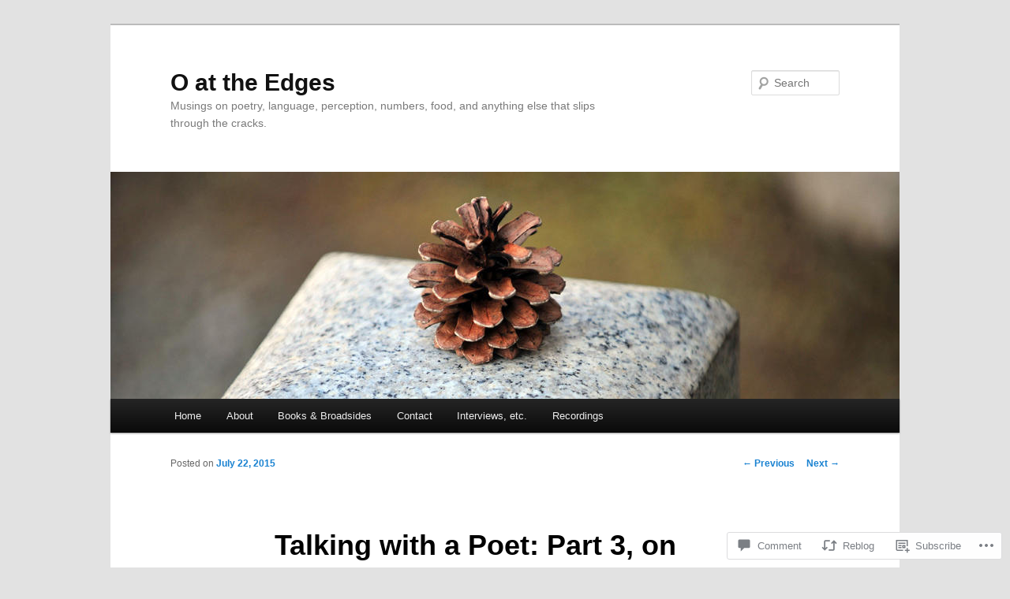

--- FILE ---
content_type: text/html; charset=UTF-8
request_url: https://robertokaji.com/2015/07/22/talking-with-a-poet-part-3-on-brigits-flame/
body_size: 25034
content:
<!DOCTYPE html>
<!--[if IE 6]>
<html id="ie6" lang="en">
<![endif]-->
<!--[if IE 7]>
<html id="ie7" lang="en">
<![endif]-->
<!--[if IE 8]>
<html id="ie8" lang="en">
<![endif]-->
<!--[if !(IE 6) & !(IE 7) & !(IE 8)]><!-->
<html lang="en">
<!--<![endif]-->
<head>
<meta charset="UTF-8" />
<meta name="viewport" content="width=device-width" />
<title>
Talking with a Poet: Part 3, on Brigit&#8217;s Flame | O at the Edges	</title>
<link rel="profile" href="https://gmpg.org/xfn/11" />
<link rel="stylesheet" type="text/css" media="all" href="https://s0.wp.com/wp-content/themes/pub/twentyeleven/style.css?m=1741693348i&amp;ver=20190507" />
<link rel="pingback" href="https://robertokaji.com/xmlrpc.php">
<!--[if lt IE 9]>
<script src="https://s0.wp.com/wp-content/themes/pub/twentyeleven/js/html5.js?m=1394055389i&amp;ver=3.7.0" type="text/javascript"></script>
<![endif]-->
<meta name='robots' content='max-image-preview:large' />

<!-- Async WordPress.com Remote Login -->
<script id="wpcom_remote_login_js">
var wpcom_remote_login_extra_auth = '';
function wpcom_remote_login_remove_dom_node_id( element_id ) {
	var dom_node = document.getElementById( element_id );
	if ( dom_node ) { dom_node.parentNode.removeChild( dom_node ); }
}
function wpcom_remote_login_remove_dom_node_classes( class_name ) {
	var dom_nodes = document.querySelectorAll( '.' + class_name );
	for ( var i = 0; i < dom_nodes.length; i++ ) {
		dom_nodes[ i ].parentNode.removeChild( dom_nodes[ i ] );
	}
}
function wpcom_remote_login_final_cleanup() {
	wpcom_remote_login_remove_dom_node_classes( "wpcom_remote_login_msg" );
	wpcom_remote_login_remove_dom_node_id( "wpcom_remote_login_key" );
	wpcom_remote_login_remove_dom_node_id( "wpcom_remote_login_validate" );
	wpcom_remote_login_remove_dom_node_id( "wpcom_remote_login_js" );
	wpcom_remote_login_remove_dom_node_id( "wpcom_request_access_iframe" );
	wpcom_remote_login_remove_dom_node_id( "wpcom_request_access_styles" );
}

// Watch for messages back from the remote login
window.addEventListener( "message", function( e ) {
	if ( e.origin === "https://r-login.wordpress.com" ) {
		var data = {};
		try {
			data = JSON.parse( e.data );
		} catch( e ) {
			wpcom_remote_login_final_cleanup();
			return;
		}

		if ( data.msg === 'LOGIN' ) {
			// Clean up the login check iframe
			wpcom_remote_login_remove_dom_node_id( "wpcom_remote_login_key" );

			var id_regex = new RegExp( /^[0-9]+$/ );
			var token_regex = new RegExp( /^.*|.*|.*$/ );
			if (
				token_regex.test( data.token )
				&& id_regex.test( data.wpcomid )
			) {
				// We have everything we need to ask for a login
				var script = document.createElement( "script" );
				script.setAttribute( "id", "wpcom_remote_login_validate" );
				script.src = '/remote-login.php?wpcom_remote_login=validate'
					+ '&wpcomid=' + data.wpcomid
					+ '&token=' + encodeURIComponent( data.token )
					+ '&host=' + window.location.protocol
					+ '//' + window.location.hostname
					+ '&postid=1473'
					+ '&is_singular=1';
				document.body.appendChild( script );
			}

			return;
		}

		// Safari ITP, not logged in, so redirect
		if ( data.msg === 'LOGIN-REDIRECT' ) {
			window.location = 'https://wordpress.com/log-in?redirect_to=' + window.location.href;
			return;
		}

		// Safari ITP, storage access failed, remove the request
		if ( data.msg === 'LOGIN-REMOVE' ) {
			var css_zap = 'html { -webkit-transition: margin-top 1s; transition: margin-top 1s; } /* 9001 */ html { margin-top: 0 !important; } * html body { margin-top: 0 !important; } @media screen and ( max-width: 782px ) { html { margin-top: 0 !important; } * html body { margin-top: 0 !important; } }';
			var style_zap = document.createElement( 'style' );
			style_zap.type = 'text/css';
			style_zap.appendChild( document.createTextNode( css_zap ) );
			document.body.appendChild( style_zap );

			var e = document.getElementById( 'wpcom_request_access_iframe' );
			e.parentNode.removeChild( e );

			document.cookie = 'wordpress_com_login_access=denied; path=/; max-age=31536000';

			return;
		}

		// Safari ITP
		if ( data.msg === 'REQUEST_ACCESS' ) {
			console.log( 'request access: safari' );

			// Check ITP iframe enable/disable knob
			if ( wpcom_remote_login_extra_auth !== 'safari_itp_iframe' ) {
				return;
			}

			// If we are in a "private window" there is no ITP.
			var private_window = false;
			try {
				var opendb = window.openDatabase( null, null, null, null );
			} catch( e ) {
				private_window = true;
			}

			if ( private_window ) {
				console.log( 'private window' );
				return;
			}

			var iframe = document.createElement( 'iframe' );
			iframe.id = 'wpcom_request_access_iframe';
			iframe.setAttribute( 'scrolling', 'no' );
			iframe.setAttribute( 'sandbox', 'allow-storage-access-by-user-activation allow-scripts allow-same-origin allow-top-navigation-by-user-activation' );
			iframe.src = 'https://r-login.wordpress.com/remote-login.php?wpcom_remote_login=request_access&origin=' + encodeURIComponent( data.origin ) + '&wpcomid=' + encodeURIComponent( data.wpcomid );

			var css = 'html { -webkit-transition: margin-top 1s; transition: margin-top 1s; } /* 9001 */ html { margin-top: 46px !important; } * html body { margin-top: 46px !important; } @media screen and ( max-width: 660px ) { html { margin-top: 71px !important; } * html body { margin-top: 71px !important; } #wpcom_request_access_iframe { display: block; height: 71px !important; } } #wpcom_request_access_iframe { border: 0px; height: 46px; position: fixed; top: 0; left: 0; width: 100%; min-width: 100%; z-index: 99999; background: #23282d; } ';

			var style = document.createElement( 'style' );
			style.type = 'text/css';
			style.id = 'wpcom_request_access_styles';
			style.appendChild( document.createTextNode( css ) );
			document.body.appendChild( style );

			document.body.appendChild( iframe );
		}

		if ( data.msg === 'DONE' ) {
			wpcom_remote_login_final_cleanup();
		}
	}
}, false );

// Inject the remote login iframe after the page has had a chance to load
// more critical resources
window.addEventListener( "DOMContentLoaded", function( e ) {
	var iframe = document.createElement( "iframe" );
	iframe.style.display = "none";
	iframe.setAttribute( "scrolling", "no" );
	iframe.setAttribute( "id", "wpcom_remote_login_key" );
	iframe.src = "https://r-login.wordpress.com/remote-login.php"
		+ "?wpcom_remote_login=key"
		+ "&origin=aHR0cHM6Ly9yb2JlcnRva2FqaS5jb20%3D"
		+ "&wpcomid=59487473"
		+ "&time=" + Math.floor( Date.now() / 1000 );
	document.body.appendChild( iframe );
}, false );
</script>
<link rel='dns-prefetch' href='//s0.wp.com' />
<link rel='dns-prefetch' href='//widgets.wp.com' />
<link rel='dns-prefetch' href='//wordpress.com' />
<link rel="alternate" type="application/rss+xml" title="O at the Edges &raquo; Feed" href="https://robertokaji.com/feed/" />
<link rel="alternate" type="application/rss+xml" title="O at the Edges &raquo; Comments Feed" href="https://robertokaji.com/comments/feed/" />
<link rel="alternate" type="application/rss+xml" title="O at the Edges &raquo; Talking with a Poet: Part 3, on Brigit&#8217;s&nbsp;Flame Comments Feed" href="https://robertokaji.com/2015/07/22/talking-with-a-poet-part-3-on-brigits-flame/feed/" />
	<script type="text/javascript">
		/* <![CDATA[ */
		function addLoadEvent(func) {
			var oldonload = window.onload;
			if (typeof window.onload != 'function') {
				window.onload = func;
			} else {
				window.onload = function () {
					oldonload();
					func();
				}
			}
		}
		/* ]]> */
	</script>
	<link crossorigin='anonymous' rel='stylesheet' id='all-css-0-1' href='/_static/??-eJxtzEkKgDAMQNELWYNjcSGeRdog1Q7BpHh9UQRBXD74fDhImRQFo0DIinxeXGRYUWg222PgHCEkmz0y7OhnQasosXxUGuYC/o/ebfh+b135FMZKd02th77t1hMpiDR+&cssminify=yes' type='text/css' media='all' />
<style id='wp-emoji-styles-inline-css'>

	img.wp-smiley, img.emoji {
		display: inline !important;
		border: none !important;
		box-shadow: none !important;
		height: 1em !important;
		width: 1em !important;
		margin: 0 0.07em !important;
		vertical-align: -0.1em !important;
		background: none !important;
		padding: 0 !important;
	}
/*# sourceURL=wp-emoji-styles-inline-css */
</style>
<link crossorigin='anonymous' rel='stylesheet' id='all-css-2-1' href='/wp-content/plugins/gutenberg-core/v22.2.0/build/styles/block-library/style.css?m=1764855221i&cssminify=yes' type='text/css' media='all' />
<style id='wp-block-library-inline-css'>
.has-text-align-justify {
	text-align:justify;
}
.has-text-align-justify{text-align:justify;}

/*# sourceURL=wp-block-library-inline-css */
</style><style id='global-styles-inline-css'>
:root{--wp--preset--aspect-ratio--square: 1;--wp--preset--aspect-ratio--4-3: 4/3;--wp--preset--aspect-ratio--3-4: 3/4;--wp--preset--aspect-ratio--3-2: 3/2;--wp--preset--aspect-ratio--2-3: 2/3;--wp--preset--aspect-ratio--16-9: 16/9;--wp--preset--aspect-ratio--9-16: 9/16;--wp--preset--color--black: #000;--wp--preset--color--cyan-bluish-gray: #abb8c3;--wp--preset--color--white: #fff;--wp--preset--color--pale-pink: #f78da7;--wp--preset--color--vivid-red: #cf2e2e;--wp--preset--color--luminous-vivid-orange: #ff6900;--wp--preset--color--luminous-vivid-amber: #fcb900;--wp--preset--color--light-green-cyan: #7bdcb5;--wp--preset--color--vivid-green-cyan: #00d084;--wp--preset--color--pale-cyan-blue: #8ed1fc;--wp--preset--color--vivid-cyan-blue: #0693e3;--wp--preset--color--vivid-purple: #9b51e0;--wp--preset--color--blue: #1982d1;--wp--preset--color--dark-gray: #373737;--wp--preset--color--medium-gray: #666;--wp--preset--color--light-gray: #e2e2e2;--wp--preset--gradient--vivid-cyan-blue-to-vivid-purple: linear-gradient(135deg,rgb(6,147,227) 0%,rgb(155,81,224) 100%);--wp--preset--gradient--light-green-cyan-to-vivid-green-cyan: linear-gradient(135deg,rgb(122,220,180) 0%,rgb(0,208,130) 100%);--wp--preset--gradient--luminous-vivid-amber-to-luminous-vivid-orange: linear-gradient(135deg,rgb(252,185,0) 0%,rgb(255,105,0) 100%);--wp--preset--gradient--luminous-vivid-orange-to-vivid-red: linear-gradient(135deg,rgb(255,105,0) 0%,rgb(207,46,46) 100%);--wp--preset--gradient--very-light-gray-to-cyan-bluish-gray: linear-gradient(135deg,rgb(238,238,238) 0%,rgb(169,184,195) 100%);--wp--preset--gradient--cool-to-warm-spectrum: linear-gradient(135deg,rgb(74,234,220) 0%,rgb(151,120,209) 20%,rgb(207,42,186) 40%,rgb(238,44,130) 60%,rgb(251,105,98) 80%,rgb(254,248,76) 100%);--wp--preset--gradient--blush-light-purple: linear-gradient(135deg,rgb(255,206,236) 0%,rgb(152,150,240) 100%);--wp--preset--gradient--blush-bordeaux: linear-gradient(135deg,rgb(254,205,165) 0%,rgb(254,45,45) 50%,rgb(107,0,62) 100%);--wp--preset--gradient--luminous-dusk: linear-gradient(135deg,rgb(255,203,112) 0%,rgb(199,81,192) 50%,rgb(65,88,208) 100%);--wp--preset--gradient--pale-ocean: linear-gradient(135deg,rgb(255,245,203) 0%,rgb(182,227,212) 50%,rgb(51,167,181) 100%);--wp--preset--gradient--electric-grass: linear-gradient(135deg,rgb(202,248,128) 0%,rgb(113,206,126) 100%);--wp--preset--gradient--midnight: linear-gradient(135deg,rgb(2,3,129) 0%,rgb(40,116,252) 100%);--wp--preset--font-size--small: 13px;--wp--preset--font-size--medium: 20px;--wp--preset--font-size--large: 36px;--wp--preset--font-size--x-large: 42px;--wp--preset--font-family--albert-sans: 'Albert Sans', sans-serif;--wp--preset--font-family--alegreya: Alegreya, serif;--wp--preset--font-family--arvo: Arvo, serif;--wp--preset--font-family--bodoni-moda: 'Bodoni Moda', serif;--wp--preset--font-family--bricolage-grotesque: 'Bricolage Grotesque', sans-serif;--wp--preset--font-family--cabin: Cabin, sans-serif;--wp--preset--font-family--chivo: Chivo, sans-serif;--wp--preset--font-family--commissioner: Commissioner, sans-serif;--wp--preset--font-family--cormorant: Cormorant, serif;--wp--preset--font-family--courier-prime: 'Courier Prime', monospace;--wp--preset--font-family--crimson-pro: 'Crimson Pro', serif;--wp--preset--font-family--dm-mono: 'DM Mono', monospace;--wp--preset--font-family--dm-sans: 'DM Sans', sans-serif;--wp--preset--font-family--dm-serif-display: 'DM Serif Display', serif;--wp--preset--font-family--domine: Domine, serif;--wp--preset--font-family--eb-garamond: 'EB Garamond', serif;--wp--preset--font-family--epilogue: Epilogue, sans-serif;--wp--preset--font-family--fahkwang: Fahkwang, sans-serif;--wp--preset--font-family--figtree: Figtree, sans-serif;--wp--preset--font-family--fira-sans: 'Fira Sans', sans-serif;--wp--preset--font-family--fjalla-one: 'Fjalla One', sans-serif;--wp--preset--font-family--fraunces: Fraunces, serif;--wp--preset--font-family--gabarito: Gabarito, system-ui;--wp--preset--font-family--ibm-plex-mono: 'IBM Plex Mono', monospace;--wp--preset--font-family--ibm-plex-sans: 'IBM Plex Sans', sans-serif;--wp--preset--font-family--ibarra-real-nova: 'Ibarra Real Nova', serif;--wp--preset--font-family--instrument-serif: 'Instrument Serif', serif;--wp--preset--font-family--inter: Inter, sans-serif;--wp--preset--font-family--josefin-sans: 'Josefin Sans', sans-serif;--wp--preset--font-family--jost: Jost, sans-serif;--wp--preset--font-family--libre-baskerville: 'Libre Baskerville', serif;--wp--preset--font-family--libre-franklin: 'Libre Franklin', sans-serif;--wp--preset--font-family--literata: Literata, serif;--wp--preset--font-family--lora: Lora, serif;--wp--preset--font-family--merriweather: Merriweather, serif;--wp--preset--font-family--montserrat: Montserrat, sans-serif;--wp--preset--font-family--newsreader: Newsreader, serif;--wp--preset--font-family--noto-sans-mono: 'Noto Sans Mono', sans-serif;--wp--preset--font-family--nunito: Nunito, sans-serif;--wp--preset--font-family--open-sans: 'Open Sans', sans-serif;--wp--preset--font-family--overpass: Overpass, sans-serif;--wp--preset--font-family--pt-serif: 'PT Serif', serif;--wp--preset--font-family--petrona: Petrona, serif;--wp--preset--font-family--piazzolla: Piazzolla, serif;--wp--preset--font-family--playfair-display: 'Playfair Display', serif;--wp--preset--font-family--plus-jakarta-sans: 'Plus Jakarta Sans', sans-serif;--wp--preset--font-family--poppins: Poppins, sans-serif;--wp--preset--font-family--raleway: Raleway, sans-serif;--wp--preset--font-family--roboto: Roboto, sans-serif;--wp--preset--font-family--roboto-slab: 'Roboto Slab', serif;--wp--preset--font-family--rubik: Rubik, sans-serif;--wp--preset--font-family--rufina: Rufina, serif;--wp--preset--font-family--sora: Sora, sans-serif;--wp--preset--font-family--source-sans-3: 'Source Sans 3', sans-serif;--wp--preset--font-family--source-serif-4: 'Source Serif 4', serif;--wp--preset--font-family--space-mono: 'Space Mono', monospace;--wp--preset--font-family--syne: Syne, sans-serif;--wp--preset--font-family--texturina: Texturina, serif;--wp--preset--font-family--urbanist: Urbanist, sans-serif;--wp--preset--font-family--work-sans: 'Work Sans', sans-serif;--wp--preset--spacing--20: 0.44rem;--wp--preset--spacing--30: 0.67rem;--wp--preset--spacing--40: 1rem;--wp--preset--spacing--50: 1.5rem;--wp--preset--spacing--60: 2.25rem;--wp--preset--spacing--70: 3.38rem;--wp--preset--spacing--80: 5.06rem;--wp--preset--shadow--natural: 6px 6px 9px rgba(0, 0, 0, 0.2);--wp--preset--shadow--deep: 12px 12px 50px rgba(0, 0, 0, 0.4);--wp--preset--shadow--sharp: 6px 6px 0px rgba(0, 0, 0, 0.2);--wp--preset--shadow--outlined: 6px 6px 0px -3px rgb(255, 255, 255), 6px 6px rgb(0, 0, 0);--wp--preset--shadow--crisp: 6px 6px 0px rgb(0, 0, 0);}:where(.is-layout-flex){gap: 0.5em;}:where(.is-layout-grid){gap: 0.5em;}body .is-layout-flex{display: flex;}.is-layout-flex{flex-wrap: wrap;align-items: center;}.is-layout-flex > :is(*, div){margin: 0;}body .is-layout-grid{display: grid;}.is-layout-grid > :is(*, div){margin: 0;}:where(.wp-block-columns.is-layout-flex){gap: 2em;}:where(.wp-block-columns.is-layout-grid){gap: 2em;}:where(.wp-block-post-template.is-layout-flex){gap: 1.25em;}:where(.wp-block-post-template.is-layout-grid){gap: 1.25em;}.has-black-color{color: var(--wp--preset--color--black) !important;}.has-cyan-bluish-gray-color{color: var(--wp--preset--color--cyan-bluish-gray) !important;}.has-white-color{color: var(--wp--preset--color--white) !important;}.has-pale-pink-color{color: var(--wp--preset--color--pale-pink) !important;}.has-vivid-red-color{color: var(--wp--preset--color--vivid-red) !important;}.has-luminous-vivid-orange-color{color: var(--wp--preset--color--luminous-vivid-orange) !important;}.has-luminous-vivid-amber-color{color: var(--wp--preset--color--luminous-vivid-amber) !important;}.has-light-green-cyan-color{color: var(--wp--preset--color--light-green-cyan) !important;}.has-vivid-green-cyan-color{color: var(--wp--preset--color--vivid-green-cyan) !important;}.has-pale-cyan-blue-color{color: var(--wp--preset--color--pale-cyan-blue) !important;}.has-vivid-cyan-blue-color{color: var(--wp--preset--color--vivid-cyan-blue) !important;}.has-vivid-purple-color{color: var(--wp--preset--color--vivid-purple) !important;}.has-black-background-color{background-color: var(--wp--preset--color--black) !important;}.has-cyan-bluish-gray-background-color{background-color: var(--wp--preset--color--cyan-bluish-gray) !important;}.has-white-background-color{background-color: var(--wp--preset--color--white) !important;}.has-pale-pink-background-color{background-color: var(--wp--preset--color--pale-pink) !important;}.has-vivid-red-background-color{background-color: var(--wp--preset--color--vivid-red) !important;}.has-luminous-vivid-orange-background-color{background-color: var(--wp--preset--color--luminous-vivid-orange) !important;}.has-luminous-vivid-amber-background-color{background-color: var(--wp--preset--color--luminous-vivid-amber) !important;}.has-light-green-cyan-background-color{background-color: var(--wp--preset--color--light-green-cyan) !important;}.has-vivid-green-cyan-background-color{background-color: var(--wp--preset--color--vivid-green-cyan) !important;}.has-pale-cyan-blue-background-color{background-color: var(--wp--preset--color--pale-cyan-blue) !important;}.has-vivid-cyan-blue-background-color{background-color: var(--wp--preset--color--vivid-cyan-blue) !important;}.has-vivid-purple-background-color{background-color: var(--wp--preset--color--vivid-purple) !important;}.has-black-border-color{border-color: var(--wp--preset--color--black) !important;}.has-cyan-bluish-gray-border-color{border-color: var(--wp--preset--color--cyan-bluish-gray) !important;}.has-white-border-color{border-color: var(--wp--preset--color--white) !important;}.has-pale-pink-border-color{border-color: var(--wp--preset--color--pale-pink) !important;}.has-vivid-red-border-color{border-color: var(--wp--preset--color--vivid-red) !important;}.has-luminous-vivid-orange-border-color{border-color: var(--wp--preset--color--luminous-vivid-orange) !important;}.has-luminous-vivid-amber-border-color{border-color: var(--wp--preset--color--luminous-vivid-amber) !important;}.has-light-green-cyan-border-color{border-color: var(--wp--preset--color--light-green-cyan) !important;}.has-vivid-green-cyan-border-color{border-color: var(--wp--preset--color--vivid-green-cyan) !important;}.has-pale-cyan-blue-border-color{border-color: var(--wp--preset--color--pale-cyan-blue) !important;}.has-vivid-cyan-blue-border-color{border-color: var(--wp--preset--color--vivid-cyan-blue) !important;}.has-vivid-purple-border-color{border-color: var(--wp--preset--color--vivid-purple) !important;}.has-vivid-cyan-blue-to-vivid-purple-gradient-background{background: var(--wp--preset--gradient--vivid-cyan-blue-to-vivid-purple) !important;}.has-light-green-cyan-to-vivid-green-cyan-gradient-background{background: var(--wp--preset--gradient--light-green-cyan-to-vivid-green-cyan) !important;}.has-luminous-vivid-amber-to-luminous-vivid-orange-gradient-background{background: var(--wp--preset--gradient--luminous-vivid-amber-to-luminous-vivid-orange) !important;}.has-luminous-vivid-orange-to-vivid-red-gradient-background{background: var(--wp--preset--gradient--luminous-vivid-orange-to-vivid-red) !important;}.has-very-light-gray-to-cyan-bluish-gray-gradient-background{background: var(--wp--preset--gradient--very-light-gray-to-cyan-bluish-gray) !important;}.has-cool-to-warm-spectrum-gradient-background{background: var(--wp--preset--gradient--cool-to-warm-spectrum) !important;}.has-blush-light-purple-gradient-background{background: var(--wp--preset--gradient--blush-light-purple) !important;}.has-blush-bordeaux-gradient-background{background: var(--wp--preset--gradient--blush-bordeaux) !important;}.has-luminous-dusk-gradient-background{background: var(--wp--preset--gradient--luminous-dusk) !important;}.has-pale-ocean-gradient-background{background: var(--wp--preset--gradient--pale-ocean) !important;}.has-electric-grass-gradient-background{background: var(--wp--preset--gradient--electric-grass) !important;}.has-midnight-gradient-background{background: var(--wp--preset--gradient--midnight) !important;}.has-small-font-size{font-size: var(--wp--preset--font-size--small) !important;}.has-medium-font-size{font-size: var(--wp--preset--font-size--medium) !important;}.has-large-font-size{font-size: var(--wp--preset--font-size--large) !important;}.has-x-large-font-size{font-size: var(--wp--preset--font-size--x-large) !important;}.has-albert-sans-font-family{font-family: var(--wp--preset--font-family--albert-sans) !important;}.has-alegreya-font-family{font-family: var(--wp--preset--font-family--alegreya) !important;}.has-arvo-font-family{font-family: var(--wp--preset--font-family--arvo) !important;}.has-bodoni-moda-font-family{font-family: var(--wp--preset--font-family--bodoni-moda) !important;}.has-bricolage-grotesque-font-family{font-family: var(--wp--preset--font-family--bricolage-grotesque) !important;}.has-cabin-font-family{font-family: var(--wp--preset--font-family--cabin) !important;}.has-chivo-font-family{font-family: var(--wp--preset--font-family--chivo) !important;}.has-commissioner-font-family{font-family: var(--wp--preset--font-family--commissioner) !important;}.has-cormorant-font-family{font-family: var(--wp--preset--font-family--cormorant) !important;}.has-courier-prime-font-family{font-family: var(--wp--preset--font-family--courier-prime) !important;}.has-crimson-pro-font-family{font-family: var(--wp--preset--font-family--crimson-pro) !important;}.has-dm-mono-font-family{font-family: var(--wp--preset--font-family--dm-mono) !important;}.has-dm-sans-font-family{font-family: var(--wp--preset--font-family--dm-sans) !important;}.has-dm-serif-display-font-family{font-family: var(--wp--preset--font-family--dm-serif-display) !important;}.has-domine-font-family{font-family: var(--wp--preset--font-family--domine) !important;}.has-eb-garamond-font-family{font-family: var(--wp--preset--font-family--eb-garamond) !important;}.has-epilogue-font-family{font-family: var(--wp--preset--font-family--epilogue) !important;}.has-fahkwang-font-family{font-family: var(--wp--preset--font-family--fahkwang) !important;}.has-figtree-font-family{font-family: var(--wp--preset--font-family--figtree) !important;}.has-fira-sans-font-family{font-family: var(--wp--preset--font-family--fira-sans) !important;}.has-fjalla-one-font-family{font-family: var(--wp--preset--font-family--fjalla-one) !important;}.has-fraunces-font-family{font-family: var(--wp--preset--font-family--fraunces) !important;}.has-gabarito-font-family{font-family: var(--wp--preset--font-family--gabarito) !important;}.has-ibm-plex-mono-font-family{font-family: var(--wp--preset--font-family--ibm-plex-mono) !important;}.has-ibm-plex-sans-font-family{font-family: var(--wp--preset--font-family--ibm-plex-sans) !important;}.has-ibarra-real-nova-font-family{font-family: var(--wp--preset--font-family--ibarra-real-nova) !important;}.has-instrument-serif-font-family{font-family: var(--wp--preset--font-family--instrument-serif) !important;}.has-inter-font-family{font-family: var(--wp--preset--font-family--inter) !important;}.has-josefin-sans-font-family{font-family: var(--wp--preset--font-family--josefin-sans) !important;}.has-jost-font-family{font-family: var(--wp--preset--font-family--jost) !important;}.has-libre-baskerville-font-family{font-family: var(--wp--preset--font-family--libre-baskerville) !important;}.has-libre-franklin-font-family{font-family: var(--wp--preset--font-family--libre-franklin) !important;}.has-literata-font-family{font-family: var(--wp--preset--font-family--literata) !important;}.has-lora-font-family{font-family: var(--wp--preset--font-family--lora) !important;}.has-merriweather-font-family{font-family: var(--wp--preset--font-family--merriweather) !important;}.has-montserrat-font-family{font-family: var(--wp--preset--font-family--montserrat) !important;}.has-newsreader-font-family{font-family: var(--wp--preset--font-family--newsreader) !important;}.has-noto-sans-mono-font-family{font-family: var(--wp--preset--font-family--noto-sans-mono) !important;}.has-nunito-font-family{font-family: var(--wp--preset--font-family--nunito) !important;}.has-open-sans-font-family{font-family: var(--wp--preset--font-family--open-sans) !important;}.has-overpass-font-family{font-family: var(--wp--preset--font-family--overpass) !important;}.has-pt-serif-font-family{font-family: var(--wp--preset--font-family--pt-serif) !important;}.has-petrona-font-family{font-family: var(--wp--preset--font-family--petrona) !important;}.has-piazzolla-font-family{font-family: var(--wp--preset--font-family--piazzolla) !important;}.has-playfair-display-font-family{font-family: var(--wp--preset--font-family--playfair-display) !important;}.has-plus-jakarta-sans-font-family{font-family: var(--wp--preset--font-family--plus-jakarta-sans) !important;}.has-poppins-font-family{font-family: var(--wp--preset--font-family--poppins) !important;}.has-raleway-font-family{font-family: var(--wp--preset--font-family--raleway) !important;}.has-roboto-font-family{font-family: var(--wp--preset--font-family--roboto) !important;}.has-roboto-slab-font-family{font-family: var(--wp--preset--font-family--roboto-slab) !important;}.has-rubik-font-family{font-family: var(--wp--preset--font-family--rubik) !important;}.has-rufina-font-family{font-family: var(--wp--preset--font-family--rufina) !important;}.has-sora-font-family{font-family: var(--wp--preset--font-family--sora) !important;}.has-source-sans-3-font-family{font-family: var(--wp--preset--font-family--source-sans-3) !important;}.has-source-serif-4-font-family{font-family: var(--wp--preset--font-family--source-serif-4) !important;}.has-space-mono-font-family{font-family: var(--wp--preset--font-family--space-mono) !important;}.has-syne-font-family{font-family: var(--wp--preset--font-family--syne) !important;}.has-texturina-font-family{font-family: var(--wp--preset--font-family--texturina) !important;}.has-urbanist-font-family{font-family: var(--wp--preset--font-family--urbanist) !important;}.has-work-sans-font-family{font-family: var(--wp--preset--font-family--work-sans) !important;}
/*# sourceURL=global-styles-inline-css */
</style>

<style id='classic-theme-styles-inline-css'>
/*! This file is auto-generated */
.wp-block-button__link{color:#fff;background-color:#32373c;border-radius:9999px;box-shadow:none;text-decoration:none;padding:calc(.667em + 2px) calc(1.333em + 2px);font-size:1.125em}.wp-block-file__button{background:#32373c;color:#fff;text-decoration:none}
/*# sourceURL=/wp-includes/css/classic-themes.min.css */
</style>
<link crossorigin='anonymous' rel='stylesheet' id='all-css-4-1' href='/_static/??-eJx9jksOwjAMRC9EsEAtnwXiKCgfC1LqJIqd9vq4qtgAYmPJM/PsgbkYn5NgEqBmytjuMTH4XFF1KlZAE4QhWhyRNLb1zBv4jc1FGeNcqchsdFJsZOShIP/jBpRi/dOotJ5YDeCW3t5twhRyBdskkxWJ/osCrh5ci2OACavTzyoulflzX7pc6bI7Hk777tx1/fACNXxjkA==&cssminify=yes' type='text/css' media='all' />
<link rel='stylesheet' id='verbum-gutenberg-css-css' href='https://widgets.wp.com/verbum-block-editor/block-editor.css?ver=1738686361' media='all' />
<link crossorigin='anonymous' rel='stylesheet' id='all-css-6-1' href='/_static/??-eJyNjl0KwkAMhC9kjC0q+iCepS1xjd0/utkuvb1RQauC+DYzyQwflghd8EJe0GWINhv2CbvgnEZguSd16SNZarJARh+EtZ2e4nGYbcqZnC7E3KIUDSayNJLH1oau//89yWQJSlSKr84MeyDdNSrNnfllf5UMBVCaRjj4NwMn2/Bwqx7dodrW9W69X1WbyxXrgHOl&cssminify=yes' type='text/css' media='all' />
<style id='jetpack-global-styles-frontend-style-inline-css'>
:root { --font-headings: unset; --font-base: unset; --font-headings-default: -apple-system,BlinkMacSystemFont,"Segoe UI",Roboto,Oxygen-Sans,Ubuntu,Cantarell,"Helvetica Neue",sans-serif; --font-base-default: -apple-system,BlinkMacSystemFont,"Segoe UI",Roboto,Oxygen-Sans,Ubuntu,Cantarell,"Helvetica Neue",sans-serif;}
/*# sourceURL=jetpack-global-styles-frontend-style-inline-css */
</style>
<link crossorigin='anonymous' rel='stylesheet' id='all-css-8-1' href='/_static/??-eJyNjcsKAjEMRX/IGtQZBxfip0hMS9sxTYppGfx7H7gRN+7ugcs5sFRHKi1Ig9Jd5R6zGMyhVaTrh8G6QFHfORhYwlvw6P39PbPENZmt4G/ROQuBKWVkxxrVvuBH1lIoz2waILJekF+HUzlupnG3nQ77YZwfuRJIaQ==&cssminify=yes' type='text/css' media='all' />
<script type="text/javascript" id="jetpack_related-posts-js-extra">
/* <![CDATA[ */
var related_posts_js_options = {"post_heading":"h4"};
//# sourceURL=jetpack_related-posts-js-extra
/* ]]> */
</script>
<script type="text/javascript" id="wpcom-actionbar-placeholder-js-extra">
/* <![CDATA[ */
var actionbardata = {"siteID":"59487473","postID":"1473","siteURL":"https://robertokaji.com","xhrURL":"https://robertokaji.com/wp-admin/admin-ajax.php","nonce":"40de9bb5a6","isLoggedIn":"","statusMessage":"","subsEmailDefault":"instantly","proxyScriptUrl":"https://s0.wp.com/wp-content/js/wpcom-proxy-request.js?m=1513050504i&amp;ver=20211021","shortlink":"https://wp.me/p41Bpn-nL","i18n":{"followedText":"New posts from this site will now appear in your \u003Ca href=\"https://wordpress.com/reader\"\u003EReader\u003C/a\u003E","foldBar":"Collapse this bar","unfoldBar":"Expand this bar","shortLinkCopied":"Shortlink copied to clipboard."}};
//# sourceURL=wpcom-actionbar-placeholder-js-extra
/* ]]> */
</script>
<script type="text/javascript" id="jetpack-mu-wpcom-settings-js-before">
/* <![CDATA[ */
var JETPACK_MU_WPCOM_SETTINGS = {"assetsUrl":"https://s0.wp.com/wp-content/mu-plugins/jetpack-mu-wpcom-plugin/sun/jetpack_vendor/automattic/jetpack-mu-wpcom/src/build/"};
//# sourceURL=jetpack-mu-wpcom-settings-js-before
/* ]]> */
</script>
<script crossorigin='anonymous' type='text/javascript'  src='/_static/??/wp-content/mu-plugins/jetpack-plugin/sun/_inc/build/related-posts/related-posts.min.js,/wp-content/js/rlt-proxy.js?m=1755011788j'></script>
<script type="text/javascript" id="rlt-proxy-js-after">
/* <![CDATA[ */
	rltInitialize( {"token":null,"iframeOrigins":["https:\/\/widgets.wp.com"]} );
//# sourceURL=rlt-proxy-js-after
/* ]]> */
</script>
<link rel="EditURI" type="application/rsd+xml" title="RSD" href="https://robertokaji.wordpress.com/xmlrpc.php?rsd" />
<meta name="generator" content="WordPress.com" />
<link rel="canonical" href="https://robertokaji.com/2015/07/22/talking-with-a-poet-part-3-on-brigits-flame/" />
<link rel='shortlink' href='https://wp.me/p41Bpn-nL' />
<link rel="alternate" type="application/json+oembed" href="https://public-api.wordpress.com/oembed/?format=json&amp;url=https%3A%2F%2Frobertokaji.com%2F2015%2F07%2F22%2Ftalking-with-a-poet-part-3-on-brigits-flame%2F&amp;for=wpcom-auto-discovery" /><link rel="alternate" type="application/xml+oembed" href="https://public-api.wordpress.com/oembed/?format=xml&amp;url=https%3A%2F%2Frobertokaji.com%2F2015%2F07%2F22%2Ftalking-with-a-poet-part-3-on-brigits-flame%2F&amp;for=wpcom-auto-discovery" />
<!-- Jetpack Open Graph Tags -->
<meta property="og:type" content="article" />
<meta property="og:title" content="Talking with a Poet: Part 3, on Brigit&#8217;s Flame" />
<meta property="og:url" content="https://robertokaji.com/2015/07/22/talking-with-a-poet-part-3-on-brigits-flame/" />
<meta property="og:description" content="Talking with a Poet: Part 3, on Brigit&#8217;s Flame Wherein you&#8217;ll find a review of my chapbook, If Your Matter Could Reform, and an invitation to comment, ask questions or share insights on…" />
<meta property="article:published_time" content="2015-07-22T14:00:00+00:00" />
<meta property="article:modified_time" content="2015-07-21T20:18:29+00:00" />
<meta property="og:site_name" content="O at the Edges" />
<meta property="og:image" content="https://robertokaji.com/wp-content/uploads/2015/07/eh.jpg?w=225" />
<meta property="og:image:width" content="225" />
<meta property="og:image:height" content="300" />
<meta property="og:image:alt" content="Eh" />
<meta property="og:locale" content="en_US" />
<meta property="article:publisher" content="https://www.facebook.com/WordPresscom" />
<meta name="twitter:creator" content="@RobertOkaji" />
<meta name="twitter:site" content="@RobertOkaji" />
<meta name="twitter:text:title" content="Talking with a Poet: Part 3, on Brigit&#8217;s&nbsp;Flame" />
<meta name="twitter:image" content="https://robertokaji.com/wp-content/uploads/2015/07/eh.jpg?w=144" />
<meta name="twitter:image:alt" content="Eh" />
<meta name="twitter:card" content="summary" />

<!-- End Jetpack Open Graph Tags -->
<link rel="shortcut icon" type="image/x-icon" href="https://secure.gravatar.com/blavatar/7bd0e8709790c55b3d5dffe0ae22c95a0260f50ae4ed0e8393b309136bf86d18?s=32" sizes="16x16" />
<link rel="icon" type="image/x-icon" href="https://secure.gravatar.com/blavatar/7bd0e8709790c55b3d5dffe0ae22c95a0260f50ae4ed0e8393b309136bf86d18?s=32" sizes="16x16" />
<link rel="apple-touch-icon" href="https://secure.gravatar.com/blavatar/7bd0e8709790c55b3d5dffe0ae22c95a0260f50ae4ed0e8393b309136bf86d18?s=114" />
<link rel='openid.server' href='https://robertokaji.com/?openidserver=1' />
<link rel='openid.delegate' href='https://robertokaji.com/' />
<link rel="search" type="application/opensearchdescription+xml" href="https://robertokaji.com/osd.xml" title="O at the Edges" />
<link rel="search" type="application/opensearchdescription+xml" href="https://s1.wp.com/opensearch.xml" title="WordPress.com" />
<meta name="theme-color" content="#e2e2e2" />
<style type="text/css">.recentcomments a{display:inline !important;padding:0 !important;margin:0 !important;}</style>		<style type="text/css">
			.recentcomments a {
				display: inline !important;
				padding: 0 !important;
				margin: 0 !important;
			}

			table.recentcommentsavatartop img.avatar, table.recentcommentsavatarend img.avatar {
				border: 0px;
				margin: 0;
			}

			table.recentcommentsavatartop a, table.recentcommentsavatarend a {
				border: 0px !important;
				background-color: transparent !important;
			}

			td.recentcommentsavatarend, td.recentcommentsavatartop {
				padding: 0px 0px 1px 0px;
				margin: 0px;
			}

			td.recentcommentstextend {
				border: none !important;
				padding: 0px 0px 2px 10px;
			}

			.rtl td.recentcommentstextend {
				padding: 0px 10px 2px 0px;
			}

			td.recentcommentstexttop {
				border: none;
				padding: 0px 0px 0px 10px;
			}

			.rtl td.recentcommentstexttop {
				padding: 0px 10px 0px 0px;
			}
		</style>
		<meta name="description" content="Talking with a Poet: Part 3, on Brigit&#039;s Flame Wherein you&#039;ll find a review of my chapbook, If Your Matter Could Reform, and an invitation to comment, ask questions or share insights on poetry. https://brigitsflame.wordpress.com/2015/07/21/talking-with-a-poet-part-three/" />
<!-- Jetpack Google Analytics -->
			<script type='text/javascript'>
				var _gaq = _gaq || [];
				_gaq.push(['_setAccount', 'UA-150841297-1']);
_gaq.push(['_trackPageview']);
				(function() {
					var ga = document.createElement('script'); ga.type = 'text/javascript'; ga.async = true;
					ga.src = ('https:' === document.location.protocol ? 'https://ssl' : 'http://www') + '.google-analytics.com/ga.js';
					var s = document.getElementsByTagName('script')[0]; s.parentNode.insertBefore(ga, s);
				})();
			</script>
			<!-- End Jetpack Google Analytics -->
<link crossorigin='anonymous' rel='stylesheet' id='all-css-0-3' href='/_static/??-eJyNjM0KgzAQBl9I/ag/lR6KjyK6LhJNNsHN4uuXQuvZ4wzD4EwlRcksGcHK5G11otg4p4n2H0NNMDohzD7SrtDTJT4qUi1wexDiYp4VNB3RlP3V/MX3N4T3o++aun892277AK5vOq4=&cssminify=yes' type='text/css' media='all' />
</head>

<body class="wp-singular post-template-default single single-post postid-1473 single-format-standard wp-embed-responsive wp-theme-pubtwentyeleven customizer-styles-applied single-author singular two-column right-sidebar jetpack-reblog-enabled">
<div class="skip-link"><a class="assistive-text" href="#content">Skip to primary content</a></div><div id="page" class="hfeed">
	<header id="branding">
			<hgroup>
				<h1 id="site-title"><span><a href="https://robertokaji.com/" rel="home">O at the Edges</a></span></h1>
				<h2 id="site-description">Musings on poetry, language, perception, numbers, food, and anything else that slips through the cracks.</h2>
			</hgroup>

						<a href="https://robertokaji.com/">
									<img src="https://robertokaji.wordpress.com/wp-content/themes/pub/twentyeleven/images/headers/pine-cone.jpg?m=1610101938i" width="1000" height="288" alt="O at the Edges" />
								</a>
			
									<form method="get" id="searchform" action="https://robertokaji.com/">
		<label for="s" class="assistive-text">Search</label>
		<input type="text" class="field" name="s" id="s" placeholder="Search" />
		<input type="submit" class="submit" name="submit" id="searchsubmit" value="Search" />
	</form>
			
			<nav id="access">
				<h3 class="assistive-text">Main menu</h3>
				<div class="menu"><ul>
<li ><a href="https://robertokaji.com/">Home</a></li><li class="page_item page-item-1"><a href="https://robertokaji.com/about/">About</a></li>
<li class="page_item page-item-1096"><a href="https://robertokaji.com/publications/">Books &amp; Broadsides</a></li>
<li class="page_item page-item-9374"><a href="https://robertokaji.com/contact/">Contact</a></li>
<li class="page_item page-item-1935"><a href="https://robertokaji.com/interviews-etc/">Interviews, etc.</a></li>
<li class="page_item page-item-1811"><a href="https://robertokaji.com/recordings/">Recordings</a></li>
</ul></div>
			</nav><!-- #access -->
	</header><!-- #branding -->


	<div id="main">

		<div id="primary">
			<div id="content" role="main">

				
					<nav id="nav-single">
						<h3 class="assistive-text">Post navigation</h3>
						<span class="nav-previous"><a href="https://robertokaji.com/2015/07/19/variations-on-a-theme/" rel="prev"><span class="meta-nav">&larr;</span> Previous</a></span>
						<span class="nav-next"><a href="https://robertokaji.com/2015/07/23/i-have-misplaced-entire-languages/" rel="next">Next <span class="meta-nav">&rarr;</span></a></span>
					</nav><!-- #nav-single -->

					
<article id="post-1473" class="post-1473 post type-post status-publish format-standard hentry category-books category-interview category-poetry-2 category-review category-writing-2 tag-books tag-poetry tag-poets-2 tag-review tag-writers tag-writiing">
	<header class="entry-header">
		<h1 class="entry-title">Talking with a Poet: Part 3, on Brigit&#8217;s&nbsp;Flame</h1>

				<div class="entry-meta">
						<span class="sep">Posted on </span><a href="https://robertokaji.com/2015/07/22/talking-with-a-poet-part-3-on-brigits-flame/" title="9:00 am" rel="bookmark"><time class="entry-date" datetime="2015-07-22T09:00:00-04:00">July 22, 2015</time></a><span class="by-author"> <span class="sep"> by </span> <span class="author vcard"><a class="url fn n" href="https://robertokaji.com/author/robertokaji/" title="View all posts by robert okaji" rel="author">robert okaji</a></span></span>		</div><!-- .entry-meta -->
			</header><!-- .entry-header -->

	<div class="entry-content">
		<p><a href="https://robertokaji.com/wp-content/uploads/2015/07/eh.jpg"><img data-attachment-id="1475" data-permalink="https://robertokaji.com/2015/07/22/talking-with-a-poet-part-3-on-brigits-flame/eh/" data-orig-file="https://robertokaji.com/wp-content/uploads/2015/07/eh.jpg" data-orig-size="1200,1600" data-comments-opened="1" data-image-meta="{&quot;aperture&quot;:&quot;0&quot;,&quot;credit&quot;:&quot;&quot;,&quot;camera&quot;:&quot;&quot;,&quot;caption&quot;:&quot;&quot;,&quot;created_timestamp&quot;:&quot;0&quot;,&quot;copyright&quot;:&quot;&quot;,&quot;focal_length&quot;:&quot;0&quot;,&quot;iso&quot;:&quot;0&quot;,&quot;shutter_speed&quot;:&quot;0&quot;,&quot;title&quot;:&quot;&quot;,&quot;orientation&quot;:&quot;0&quot;}" data-image-title="Eh" data-image-description="" data-image-caption="" data-medium-file="https://robertokaji.com/wp-content/uploads/2015/07/eh.jpg?w=225" data-large-file="https://robertokaji.com/wp-content/uploads/2015/07/eh.jpg?w=584" class="alignnone size-medium wp-image-1475" src="https://robertokaji.com/wp-content/uploads/2015/07/eh.jpg?w=225&#038;h=300" alt="Eh" width="225" height="300" srcset="https://robertokaji.com/wp-content/uploads/2015/07/eh.jpg?w=225 225w, https://robertokaji.com/wp-content/uploads/2015/07/eh.jpg?w=450 450w, https://robertokaji.com/wp-content/uploads/2015/07/eh.jpg?w=113 113w" sizes="(max-width: 225px) 100vw, 225px" /></a></p>
<p>Talking with a Poet: Part 3, on Brigit&#8217;s Flame</p>
<p>Wherein you&#8217;ll find a review of my chapbook, <em>If Your Matter Could Reform</em>, and an invitation to comment, ask questions or share insights on poetry.</p>
<blockquote class="wp-embedded-content" data-secret="5L3b1paw2N"><p><a href="https://brigitsflame.wordpress.com/2015/07/21/talking-with-a-poet-part-three/">Talking With A Poet: Part&nbsp;Three</a></p></blockquote>
<p><iframe class="wp-embedded-content" sandbox="allow-scripts" security="restricted" style="position: absolute; clip: rect(1px, 1px, 1px, 1px);" title="&#8220;Talking With A Poet: Part&nbsp;Three&#8221; &#8212; Brigit&#039;s Flame Writing Community" src="https://brigitsflame.wordpress.com/2015/07/21/talking-with-a-poet-part-three/embed/#?secret=fKozGJaY4L#?secret=5L3b1paw2N" data-secret="5L3b1paw2N" width="584" height="329" frameborder="0" marginwidth="0" marginheight="0" scrolling="no"></iframe></p>
<p><a href="https://robertokaji.com/wp-content/uploads/2015/04/10592324_10153113120915120_689180005_n.jpg"><img data-attachment-id="1073" data-permalink="https://robertokaji.com/2015/04/12/now-available-for-download-my-chapbook-if-your-matter-could-reform/10592324_10153113120915120_689180005_n/" data-orig-file="https://robertokaji.com/wp-content/uploads/2015/04/10592324_10153113120915120_689180005_n.jpg" data-orig-size="510,510" data-comments-opened="1" data-image-meta="{&quot;aperture&quot;:&quot;0&quot;,&quot;credit&quot;:&quot;&quot;,&quot;camera&quot;:&quot;&quot;,&quot;caption&quot;:&quot;&quot;,&quot;created_timestamp&quot;:&quot;0&quot;,&quot;copyright&quot;:&quot;&quot;,&quot;focal_length&quot;:&quot;0&quot;,&quot;iso&quot;:&quot;0&quot;,&quot;shutter_speed&quot;:&quot;0&quot;,&quot;title&quot;:&quot;&quot;,&quot;orientation&quot;:&quot;0&quot;}" data-image-title="10592324_10153113120915120_689180005_n" data-image-description="" data-image-caption="" data-medium-file="https://robertokaji.com/wp-content/uploads/2015/04/10592324_10153113120915120_689180005_n.jpg?w=300" data-large-file="https://robertokaji.com/wp-content/uploads/2015/04/10592324_10153113120915120_689180005_n.jpg?w=510" class="alignnone size-medium wp-image-1073" src="https://robertokaji.com/wp-content/uploads/2015/04/10592324_10153113120915120_689180005_n.jpg?w=300&#038;h=300" alt="10592324_10153113120915120_689180005_n" width="300" height="300" srcset="https://robertokaji.com/wp-content/uploads/2015/04/10592324_10153113120915120_689180005_n.jpg?w=300 300w, https://robertokaji.com/wp-content/uploads/2015/04/10592324_10153113120915120_689180005_n.jpg?w=150 150w, https://robertokaji.com/wp-content/uploads/2015/04/10592324_10153113120915120_689180005_n.jpg 510w" sizes="(max-width: 300px) 100vw, 300px" /></a></p>
<div id="jp-post-flair" class="sharedaddy sd-like-enabled sd-sharing-enabled"><div class="sharedaddy sd-sharing-enabled"><div class="robots-nocontent sd-block sd-social sd-social-icon-text sd-sharing"><h3 class="sd-title">Share this:</h3><div class="sd-content"><ul><li class="share-twitter"><a rel="nofollow noopener noreferrer"
				data-shared="sharing-twitter-1473"
				class="share-twitter sd-button share-icon"
				href="https://robertokaji.com/2015/07/22/talking-with-a-poet-part-3-on-brigits-flame/?share=twitter"
				target="_blank"
				aria-labelledby="sharing-twitter-1473"
				>
				<span id="sharing-twitter-1473" hidden>Share on X (Opens in new window)</span>
				<span>X</span>
			</a></li><li class="share-facebook"><a rel="nofollow noopener noreferrer"
				data-shared="sharing-facebook-1473"
				class="share-facebook sd-button share-icon"
				href="https://robertokaji.com/2015/07/22/talking-with-a-poet-part-3-on-brigits-flame/?share=facebook"
				target="_blank"
				aria-labelledby="sharing-facebook-1473"
				>
				<span id="sharing-facebook-1473" hidden>Share on Facebook (Opens in new window)</span>
				<span>Facebook</span>
			</a></li><li class="share-tumblr"><a rel="nofollow noopener noreferrer"
				data-shared="sharing-tumblr-1473"
				class="share-tumblr sd-button share-icon"
				href="https://robertokaji.com/2015/07/22/talking-with-a-poet-part-3-on-brigits-flame/?share=tumblr"
				target="_blank"
				aria-labelledby="sharing-tumblr-1473"
				>
				<span id="sharing-tumblr-1473" hidden>Share on Tumblr (Opens in new window)</span>
				<span>Tumblr</span>
			</a></li><li class="share-pinterest"><a rel="nofollow noopener noreferrer"
				data-shared="sharing-pinterest-1473"
				class="share-pinterest sd-button share-icon"
				href="https://robertokaji.com/2015/07/22/talking-with-a-poet-part-3-on-brigits-flame/?share=pinterest"
				target="_blank"
				aria-labelledby="sharing-pinterest-1473"
				>
				<span id="sharing-pinterest-1473" hidden>Share on Pinterest (Opens in new window)</span>
				<span>Pinterest</span>
			</a></li><li class="share-end"></li></ul></div></div></div><div class='sharedaddy sd-block sd-like jetpack-likes-widget-wrapper jetpack-likes-widget-unloaded' id='like-post-wrapper-59487473-1473-696ca5c4e1e9f' data-src='//widgets.wp.com/likes/index.html?ver=20260118#blog_id=59487473&amp;post_id=1473&amp;origin=robertokaji.wordpress.com&amp;obj_id=59487473-1473-696ca5c4e1e9f&amp;domain=robertokaji.com' data-name='like-post-frame-59487473-1473-696ca5c4e1e9f' data-title='Like or Reblog'><div class='likes-widget-placeholder post-likes-widget-placeholder' style='height: 55px;'><span class='button'><span>Like</span></span> <span class='loading'>Loading...</span></div><span class='sd-text-color'></span><a class='sd-link-color'></a></div>
<div id='jp-relatedposts' class='jp-relatedposts' >
	<h3 class="jp-relatedposts-headline"><em>Related</em></h3>
</div></div>			</div><!-- .entry-content -->

	<footer class="entry-meta">
		This entry was posted in <a href="https://robertokaji.com/category/books/" rel="category tag">books</a>, <a href="https://robertokaji.com/category/interview/" rel="category tag">interview</a>, <a href="https://robertokaji.com/category/poetry-2/" rel="category tag">Poetry</a>, <a href="https://robertokaji.com/category/review/" rel="category tag">review</a>, <a href="https://robertokaji.com/category/writing-2/" rel="category tag">Writing</a> and tagged <a href="https://robertokaji.com/tag/books/" rel="tag">books</a>, <a href="https://robertokaji.com/tag/poetry/" rel="tag">poetry</a>, <a href="https://robertokaji.com/tag/poets-2/" rel="tag">poets</a>, <a href="https://robertokaji.com/tag/review/" rel="tag">review</a>, <a href="https://robertokaji.com/tag/writers/" rel="tag">writers</a>, <a href="https://robertokaji.com/tag/writiing/" rel="tag">writiing</a> by <a href="https://robertokaji.com/author/robertokaji/">robert okaji</a>. Bookmark the <a href="https://robertokaji.com/2015/07/22/talking-with-a-poet-part-3-on-brigits-flame/" title="Permalink to Talking with a Poet: Part 3, on Brigit&#8217;s&nbsp;Flame" rel="bookmark">permalink</a>.
		
			</footer><!-- .entry-meta -->
</article><!-- #post-1473 -->

						<div id="comments">
	
	
			<h2 id="comments-title">
			8 thoughts on &ldquo;<span>Talking with a Poet: Part 3, on Brigit&#8217;s&nbsp;Flame</span>&rdquo;		</h2>

		
		<ol class="commentlist">
					<li class="comment byuser comment-author-magnoliamoonpie even thread-even depth-1" id="li-comment-9477">
		<article id="comment-9477" class="comment">
			<footer class="comment-meta">
				<div class="comment-author vcard">
					<img referrerpolicy="no-referrer" alt='magnoliamoonpie&#039;s avatar' src='https://1.gravatar.com/avatar/a6303731f00e0a90f0e34756d4540686fe637c6acbba22faa4c69d4c4d59295b?s=68&#038;d=identicon&#038;r=G' srcset='https://1.gravatar.com/avatar/a6303731f00e0a90f0e34756d4540686fe637c6acbba22faa4c69d4c4d59295b?s=68&#038;d=identicon&#038;r=G 1x, https://1.gravatar.com/avatar/a6303731f00e0a90f0e34756d4540686fe637c6acbba22faa4c69d4c4d59295b?s=102&#038;d=identicon&#038;r=G 1.5x, https://1.gravatar.com/avatar/a6303731f00e0a90f0e34756d4540686fe637c6acbba22faa4c69d4c4d59295b?s=136&#038;d=identicon&#038;r=G 2x, https://1.gravatar.com/avatar/a6303731f00e0a90f0e34756d4540686fe637c6acbba22faa4c69d4c4d59295b?s=204&#038;d=identicon&#038;r=G 3x, https://1.gravatar.com/avatar/a6303731f00e0a90f0e34756d4540686fe637c6acbba22faa4c69d4c4d59295b?s=272&#038;d=identicon&#038;r=G 4x' class='avatar avatar-68' height='68' width='68' decoding='async' /><span class="fn">Theanne aka magnoliamoonpie</span> on <a href="https://robertokaji.com/2015/07/22/talking-with-a-poet-part-3-on-brigits-flame/#comment-9477"><time datetime="2015-07-22T09:23:05-04:00">July 22, 2015 at 9:23 am</time></a> <span class="says">said:</span>
										</div><!-- .comment-author .vcard -->

					
					
				</footer>

				<div class="comment-content"><p>OR &#8220;meh&#8221; 🙂  Art links us back to the caveman&#8217;s drawings on cave wall&#8230;when art is no more&#8230;we are no more.</p>
<p id="comment-like-9477" data-liked=comment-not-liked class="comment-likes comment-not-liked"><a href="https://robertokaji.com/2015/07/22/talking-with-a-poet-part-3-on-brigits-flame/?like_comment=9477&#038;_wpnonce=93243436c0" class="comment-like-link needs-login" rel="nofollow" data-blog="59487473"><span>Like</span></a><span id="comment-like-count-9477" class="comment-like-feedback">Liked by <a href="#" class="view-likers" data-like-count="2">2 people</a></span></p>
</div>

				<div class="reply">
					<a rel="nofollow" class="comment-reply-link" href="https://robertokaji.com/2015/07/22/talking-with-a-poet-part-3-on-brigits-flame/?replytocom=9477#respond" data-commentid="9477" data-postid="1473" data-belowelement="comment-9477" data-respondelement="respond" data-replyto="Reply to Theanne aka magnoliamoonpie" aria-label="Reply to Theanne aka magnoliamoonpie">Reply <span>&darr;</span></a>				</div><!-- .reply -->
			</article><!-- #comment-## -->

				<ul class="children">
		<li class="comment byuser comment-author-robertokaji bypostauthor odd alt depth-2" id="li-comment-9483">
		<article id="comment-9483" class="comment">
			<footer class="comment-meta">
				<div class="comment-author vcard">
					<img referrerpolicy="no-referrer" alt='robert okaji&#039;s avatar' src='https://1.gravatar.com/avatar/7a1f28ab4228dfe4d082b96a230ae37017de4c11f391b628e86af1a63d07ae71?s=39&#038;d=identicon&#038;r=G' srcset='https://1.gravatar.com/avatar/7a1f28ab4228dfe4d082b96a230ae37017de4c11f391b628e86af1a63d07ae71?s=39&#038;d=identicon&#038;r=G 1x, https://1.gravatar.com/avatar/7a1f28ab4228dfe4d082b96a230ae37017de4c11f391b628e86af1a63d07ae71?s=59&#038;d=identicon&#038;r=G 1.5x, https://1.gravatar.com/avatar/7a1f28ab4228dfe4d082b96a230ae37017de4c11f391b628e86af1a63d07ae71?s=78&#038;d=identicon&#038;r=G 2x, https://1.gravatar.com/avatar/7a1f28ab4228dfe4d082b96a230ae37017de4c11f391b628e86af1a63d07ae71?s=117&#038;d=identicon&#038;r=G 3x, https://1.gravatar.com/avatar/7a1f28ab4228dfe4d082b96a230ae37017de4c11f391b628e86af1a63d07ae71?s=156&#038;d=identicon&#038;r=G 4x' class='avatar avatar-39' height='39' width='39' loading='lazy' decoding='async' /><span class="fn"><a href="https://robertokaji.wordpress.com" class="url" rel="ugc external nofollow">robert okaji</a></span> on <a href="https://robertokaji.com/2015/07/22/talking-with-a-poet-part-3-on-brigits-flame/#comment-9483"><time datetime="2015-07-22T13:22:59-04:00">July 22, 2015 at 1:22 pm</time></a> <span class="says">said:</span>
										</div><!-- .comment-author .vcard -->

					
					
				</footer>

				<div class="comment-content"><p>Agreed!</p>
<p id="comment-like-9483" data-liked=comment-not-liked class="comment-likes comment-not-liked"><a href="https://robertokaji.com/2015/07/22/talking-with-a-poet-part-3-on-brigits-flame/?like_comment=9483&#038;_wpnonce=c4a482fb13" class="comment-like-link needs-login" rel="nofollow" data-blog="59487473"><span>Like</span></a><span id="comment-like-count-9483" class="comment-like-feedback">Like</span></p>
</div>

				<div class="reply">
					<a rel="nofollow" class="comment-reply-link" href="https://robertokaji.com/2015/07/22/talking-with-a-poet-part-3-on-brigits-flame/?replytocom=9483#respond" data-commentid="9483" data-postid="1473" data-belowelement="comment-9483" data-respondelement="respond" data-replyto="Reply to robert okaji" aria-label="Reply to robert okaji">Reply <span>&darr;</span></a>				</div><!-- .reply -->
			</article><!-- #comment-## -->

				</li><!-- #comment-## -->
</ul><!-- .children -->
</li><!-- #comment-## -->
		<li class="comment byuser comment-author-sanjeetv even thread-odd thread-alt depth-1" id="li-comment-9479">
		<article id="comment-9479" class="comment">
			<footer class="comment-meta">
				<div class="comment-author vcard">
					<img referrerpolicy="no-referrer" alt='SAN_jeet&#039;s avatar' src='https://2.gravatar.com/avatar/bdbdfdf68ce5b0fcb9e957e9300247e1efb9b9d276a0e229de2bffdf0e9f81c9?s=68&#038;d=identicon&#038;r=G' srcset='https://2.gravatar.com/avatar/bdbdfdf68ce5b0fcb9e957e9300247e1efb9b9d276a0e229de2bffdf0e9f81c9?s=68&#038;d=identicon&#038;r=G 1x, https://2.gravatar.com/avatar/bdbdfdf68ce5b0fcb9e957e9300247e1efb9b9d276a0e229de2bffdf0e9f81c9?s=102&#038;d=identicon&#038;r=G 1.5x, https://2.gravatar.com/avatar/bdbdfdf68ce5b0fcb9e957e9300247e1efb9b9d276a0e229de2bffdf0e9f81c9?s=136&#038;d=identicon&#038;r=G 2x, https://2.gravatar.com/avatar/bdbdfdf68ce5b0fcb9e957e9300247e1efb9b9d276a0e229de2bffdf0e9f81c9?s=204&#038;d=identicon&#038;r=G 3x, https://2.gravatar.com/avatar/bdbdfdf68ce5b0fcb9e957e9300247e1efb9b9d276a0e229de2bffdf0e9f81c9?s=272&#038;d=identicon&#038;r=G 4x' class='avatar avatar-68' height='68' width='68' loading='lazy' decoding='async' /><span class="fn"><a href="http://sanjeetv.wordpress.com" class="url" rel="ugc external nofollow">SAN_jeet</a></span> on <a href="https://robertokaji.com/2015/07/22/talking-with-a-poet-part-3-on-brigits-flame/#comment-9479"><time datetime="2015-07-22T11:08:26-04:00">July 22, 2015 at 11:08 am</time></a> <span class="says">said:</span>
										</div><!-- .comment-author .vcard -->

					
					
				</footer>

				<div class="comment-content"><p>superb thought</p>
<p id="comment-like-9479" data-liked=comment-not-liked class="comment-likes comment-not-liked"><a href="https://robertokaji.com/2015/07/22/talking-with-a-poet-part-3-on-brigits-flame/?like_comment=9479&#038;_wpnonce=90cb21c8ba" class="comment-like-link needs-login" rel="nofollow" data-blog="59487473"><span>Like</span></a><span id="comment-like-count-9479" class="comment-like-feedback">Liked by <a href="#" class="view-likers" data-like-count="1">1 person</a></span></p>
</div>

				<div class="reply">
					<a rel="nofollow" class="comment-reply-link" href="https://robertokaji.com/2015/07/22/talking-with-a-poet-part-3-on-brigits-flame/?replytocom=9479#respond" data-commentid="9479" data-postid="1473" data-belowelement="comment-9479" data-respondelement="respond" data-replyto="Reply to SAN_jeet" aria-label="Reply to SAN_jeet">Reply <span>&darr;</span></a>				</div><!-- .reply -->
			</article><!-- #comment-## -->

				<ul class="children">
		<li class="comment byuser comment-author-robertokaji bypostauthor odd alt depth-2" id="li-comment-9484">
		<article id="comment-9484" class="comment">
			<footer class="comment-meta">
				<div class="comment-author vcard">
					<img referrerpolicy="no-referrer" alt='robert okaji&#039;s avatar' src='https://1.gravatar.com/avatar/7a1f28ab4228dfe4d082b96a230ae37017de4c11f391b628e86af1a63d07ae71?s=39&#038;d=identicon&#038;r=G' srcset='https://1.gravatar.com/avatar/7a1f28ab4228dfe4d082b96a230ae37017de4c11f391b628e86af1a63d07ae71?s=39&#038;d=identicon&#038;r=G 1x, https://1.gravatar.com/avatar/7a1f28ab4228dfe4d082b96a230ae37017de4c11f391b628e86af1a63d07ae71?s=59&#038;d=identicon&#038;r=G 1.5x, https://1.gravatar.com/avatar/7a1f28ab4228dfe4d082b96a230ae37017de4c11f391b628e86af1a63d07ae71?s=78&#038;d=identicon&#038;r=G 2x, https://1.gravatar.com/avatar/7a1f28ab4228dfe4d082b96a230ae37017de4c11f391b628e86af1a63d07ae71?s=117&#038;d=identicon&#038;r=G 3x, https://1.gravatar.com/avatar/7a1f28ab4228dfe4d082b96a230ae37017de4c11f391b628e86af1a63d07ae71?s=156&#038;d=identicon&#038;r=G 4x' class='avatar avatar-39' height='39' width='39' loading='lazy' decoding='async' /><span class="fn"><a href="https://robertokaji.wordpress.com" class="url" rel="ugc external nofollow">robert okaji</a></span> on <a href="https://robertokaji.com/2015/07/22/talking-with-a-poet-part-3-on-brigits-flame/#comment-9484"><time datetime="2015-07-22T13:23:13-04:00">July 22, 2015 at 1:23 pm</time></a> <span class="says">said:</span>
										</div><!-- .comment-author .vcard -->

					
					
				</footer>

				<div class="comment-content"><p>Thank you.</p>
<p id="comment-like-9484" data-liked=comment-not-liked class="comment-likes comment-not-liked"><a href="https://robertokaji.com/2015/07/22/talking-with-a-poet-part-3-on-brigits-flame/?like_comment=9484&#038;_wpnonce=b905d2fd26" class="comment-like-link needs-login" rel="nofollow" data-blog="59487473"><span>Like</span></a><span id="comment-like-count-9484" class="comment-like-feedback">Like</span></p>
</div>

				<div class="reply">
					<a rel="nofollow" class="comment-reply-link" href="https://robertokaji.com/2015/07/22/talking-with-a-poet-part-3-on-brigits-flame/?replytocom=9484#respond" data-commentid="9484" data-postid="1473" data-belowelement="comment-9484" data-respondelement="respond" data-replyto="Reply to robert okaji" aria-label="Reply to robert okaji">Reply <span>&darr;</span></a>				</div><!-- .reply -->
			</article><!-- #comment-## -->

				</li><!-- #comment-## -->
</ul><!-- .children -->
</li><!-- #comment-## -->
		<li class="comment byuser comment-author-wordsmithleighwsmith even thread-even depth-1" id="li-comment-9480">
		<article id="comment-9480" class="comment">
			<footer class="comment-meta">
				<div class="comment-author vcard">
					<img referrerpolicy="no-referrer" alt='Leigh W. Smith&#039;s avatar' src='https://0.gravatar.com/avatar/925db9708c99f00d141ab245419d50f331b59ec5a2d1962c9835cc26e8e29a3b?s=68&#038;d=identicon&#038;r=G' srcset='https://0.gravatar.com/avatar/925db9708c99f00d141ab245419d50f331b59ec5a2d1962c9835cc26e8e29a3b?s=68&#038;d=identicon&#038;r=G 1x, https://0.gravatar.com/avatar/925db9708c99f00d141ab245419d50f331b59ec5a2d1962c9835cc26e8e29a3b?s=102&#038;d=identicon&#038;r=G 1.5x, https://0.gravatar.com/avatar/925db9708c99f00d141ab245419d50f331b59ec5a2d1962c9835cc26e8e29a3b?s=136&#038;d=identicon&#038;r=G 2x, https://0.gravatar.com/avatar/925db9708c99f00d141ab245419d50f331b59ec5a2d1962c9835cc26e8e29a3b?s=204&#038;d=identicon&#038;r=G 3x, https://0.gravatar.com/avatar/925db9708c99f00d141ab245419d50f331b59ec5a2d1962c9835cc26e8e29a3b?s=272&#038;d=identicon&#038;r=G 4x' class='avatar avatar-68' height='68' width='68' loading='lazy' decoding='async' /><span class="fn"><a href="http://leighswordsmithery.wordpress.com" class="url" rel="ugc external nofollow">Leigh W. Smith</a></span> on <a href="https://robertokaji.com/2015/07/22/talking-with-a-poet-part-3-on-brigits-flame/#comment-9480"><time datetime="2015-07-22T11:42:47-04:00">July 22, 2015 at 11:42 am</time></a> <span class="says">said:</span>
										</div><!-- .comment-author .vcard -->

					
					
				</footer>

				<div class="comment-content"><p>Great review, Bob&#8211;question added at the Brigit&#8217;s Flame site.</p>
<p id="comment-like-9480" data-liked=comment-not-liked class="comment-likes comment-not-liked"><a href="https://robertokaji.com/2015/07/22/talking-with-a-poet-part-3-on-brigits-flame/?like_comment=9480&#038;_wpnonce=722380e409" class="comment-like-link needs-login" rel="nofollow" data-blog="59487473"><span>Like</span></a><span id="comment-like-count-9480" class="comment-like-feedback">Liked by <a href="#" class="view-likers" data-like-count="1">1 person</a></span></p>
</div>

				<div class="reply">
					<a rel="nofollow" class="comment-reply-link" href="https://robertokaji.com/2015/07/22/talking-with-a-poet-part-3-on-brigits-flame/?replytocom=9480#respond" data-commentid="9480" data-postid="1473" data-belowelement="comment-9480" data-respondelement="respond" data-replyto="Reply to Leigh W. Smith" aria-label="Reply to Leigh W. Smith">Reply <span>&darr;</span></a>				</div><!-- .reply -->
			</article><!-- #comment-## -->

				<ul class="children">
		<li class="comment byuser comment-author-robertokaji bypostauthor odd alt depth-2" id="li-comment-9485">
		<article id="comment-9485" class="comment">
			<footer class="comment-meta">
				<div class="comment-author vcard">
					<img referrerpolicy="no-referrer" alt='robert okaji&#039;s avatar' src='https://1.gravatar.com/avatar/7a1f28ab4228dfe4d082b96a230ae37017de4c11f391b628e86af1a63d07ae71?s=39&#038;d=identicon&#038;r=G' srcset='https://1.gravatar.com/avatar/7a1f28ab4228dfe4d082b96a230ae37017de4c11f391b628e86af1a63d07ae71?s=39&#038;d=identicon&#038;r=G 1x, https://1.gravatar.com/avatar/7a1f28ab4228dfe4d082b96a230ae37017de4c11f391b628e86af1a63d07ae71?s=59&#038;d=identicon&#038;r=G 1.5x, https://1.gravatar.com/avatar/7a1f28ab4228dfe4d082b96a230ae37017de4c11f391b628e86af1a63d07ae71?s=78&#038;d=identicon&#038;r=G 2x, https://1.gravatar.com/avatar/7a1f28ab4228dfe4d082b96a230ae37017de4c11f391b628e86af1a63d07ae71?s=117&#038;d=identicon&#038;r=G 3x, https://1.gravatar.com/avatar/7a1f28ab4228dfe4d082b96a230ae37017de4c11f391b628e86af1a63d07ae71?s=156&#038;d=identicon&#038;r=G 4x' class='avatar avatar-39' height='39' width='39' loading='lazy' decoding='async' /><span class="fn"><a href="https://robertokaji.wordpress.com" class="url" rel="ugc external nofollow">robert okaji</a></span> on <a href="https://robertokaji.com/2015/07/22/talking-with-a-poet-part-3-on-brigits-flame/#comment-9485"><time datetime="2015-07-22T13:23:57-04:00">July 22, 2015 at 1:23 pm</time></a> <span class="says">said:</span>
										</div><!-- .comment-author .vcard -->

					
					
				</footer>

				<div class="comment-content"><p>Thanks, Leigh. I&#8217;ll head over there.</p>
<p id="comment-like-9485" data-liked=comment-not-liked class="comment-likes comment-not-liked"><a href="https://robertokaji.com/2015/07/22/talking-with-a-poet-part-3-on-brigits-flame/?like_comment=9485&#038;_wpnonce=853b76ba83" class="comment-like-link needs-login" rel="nofollow" data-blog="59487473"><span>Like</span></a><span id="comment-like-count-9485" class="comment-like-feedback">Like</span></p>
</div>

				<div class="reply">
					<a rel="nofollow" class="comment-reply-link" href="https://robertokaji.com/2015/07/22/talking-with-a-poet-part-3-on-brigits-flame/?replytocom=9485#respond" data-commentid="9485" data-postid="1473" data-belowelement="comment-9485" data-respondelement="respond" data-replyto="Reply to robert okaji" aria-label="Reply to robert okaji">Reply <span>&darr;</span></a>				</div><!-- .reply -->
			</article><!-- #comment-## -->

				</li><!-- #comment-## -->
</ul><!-- .children -->
</li><!-- #comment-## -->
		<li class="comment byuser comment-author-mfstark even thread-odd thread-alt depth-1" id="li-comment-9497">
		<article id="comment-9497" class="comment">
			<footer class="comment-meta">
				<div class="comment-author vcard">
					<img referrerpolicy="no-referrer" alt='Standard Issued Life&#039;s avatar' src='https://0.gravatar.com/avatar/6d6df78a2472f7e9bc5185207369b659cf182f3768cfe1146163d677956a45bc?s=68&#038;d=identicon&#038;r=G' srcset='https://0.gravatar.com/avatar/6d6df78a2472f7e9bc5185207369b659cf182f3768cfe1146163d677956a45bc?s=68&#038;d=identicon&#038;r=G 1x, https://0.gravatar.com/avatar/6d6df78a2472f7e9bc5185207369b659cf182f3768cfe1146163d677956a45bc?s=102&#038;d=identicon&#038;r=G 1.5x, https://0.gravatar.com/avatar/6d6df78a2472f7e9bc5185207369b659cf182f3768cfe1146163d677956a45bc?s=136&#038;d=identicon&#038;r=G 2x, https://0.gravatar.com/avatar/6d6df78a2472f7e9bc5185207369b659cf182f3768cfe1146163d677956a45bc?s=204&#038;d=identicon&#038;r=G 3x, https://0.gravatar.com/avatar/6d6df78a2472f7e9bc5185207369b659cf182f3768cfe1146163d677956a45bc?s=272&#038;d=identicon&#038;r=G 4x' class='avatar avatar-68' height='68' width='68' loading='lazy' decoding='async' /><span class="fn"><a href="http://standardissuedlife.wordpress.com" class="url" rel="ugc external nofollow">mfstark</a></span> on <a href="https://robertokaji.com/2015/07/22/talking-with-a-poet-part-3-on-brigits-flame/#comment-9497"><time datetime="2015-07-23T07:08:51-04:00">July 23, 2015 at 7:08 am</time></a> <span class="says">said:</span>
										</div><!-- .comment-author .vcard -->

					
					
				</footer>

				<div class="comment-content"><p>SOOOOOOOO I challenged YOU!<br />
Rules are here: <a href="https://standardissuedlife.wordpress.com/2015/07/23/a-leaf-on-the-wind-the-quote-and-a-bonus-poem-challenge-day-1/" rel="nofollow ugc">https://standardissuedlife.wordpress.com/2015/07/23/a-leaf-on-the-wind-the-quote-and-a-bonus-poem-challenge-day-1/</a></p>
<p id="comment-like-9497" data-liked=comment-not-liked class="comment-likes comment-not-liked"><a href="https://robertokaji.com/2015/07/22/talking-with-a-poet-part-3-on-brigits-flame/?like_comment=9497&#038;_wpnonce=7a11bdc2bc" class="comment-like-link needs-login" rel="nofollow" data-blog="59487473"><span>Like</span></a><span id="comment-like-count-9497" class="comment-like-feedback">Liked by <a href="#" class="view-likers" data-like-count="1">1 person</a></span></p>
</div>

				<div class="reply">
					<a rel="nofollow" class="comment-reply-link" href="https://robertokaji.com/2015/07/22/talking-with-a-poet-part-3-on-brigits-flame/?replytocom=9497#respond" data-commentid="9497" data-postid="1473" data-belowelement="comment-9497" data-respondelement="respond" data-replyto="Reply to mfstark" aria-label="Reply to mfstark">Reply <span>&darr;</span></a>				</div><!-- .reply -->
			</article><!-- #comment-## -->

				<ul class="children">
		<li class="comment byuser comment-author-robertokaji bypostauthor odd alt depth-2" id="li-comment-9511">
		<article id="comment-9511" class="comment">
			<footer class="comment-meta">
				<div class="comment-author vcard">
					<img referrerpolicy="no-referrer" alt='robert okaji&#039;s avatar' src='https://1.gravatar.com/avatar/7a1f28ab4228dfe4d082b96a230ae37017de4c11f391b628e86af1a63d07ae71?s=39&#038;d=identicon&#038;r=G' srcset='https://1.gravatar.com/avatar/7a1f28ab4228dfe4d082b96a230ae37017de4c11f391b628e86af1a63d07ae71?s=39&#038;d=identicon&#038;r=G 1x, https://1.gravatar.com/avatar/7a1f28ab4228dfe4d082b96a230ae37017de4c11f391b628e86af1a63d07ae71?s=59&#038;d=identicon&#038;r=G 1.5x, https://1.gravatar.com/avatar/7a1f28ab4228dfe4d082b96a230ae37017de4c11f391b628e86af1a63d07ae71?s=78&#038;d=identicon&#038;r=G 2x, https://1.gravatar.com/avatar/7a1f28ab4228dfe4d082b96a230ae37017de4c11f391b628e86af1a63d07ae71?s=117&#038;d=identicon&#038;r=G 3x, https://1.gravatar.com/avatar/7a1f28ab4228dfe4d082b96a230ae37017de4c11f391b628e86af1a63d07ae71?s=156&#038;d=identicon&#038;r=G 4x' class='avatar avatar-39' height='39' width='39' loading='lazy' decoding='async' /><span class="fn"><a href="https://robertokaji.wordpress.com" class="url" rel="ugc external nofollow">robert okaji</a></span> on <a href="https://robertokaji.com/2015/07/22/talking-with-a-poet-part-3-on-brigits-flame/#comment-9511"><time datetime="2015-07-25T15:23:18-04:00">July 25, 2015 at 3:23 pm</time></a> <span class="says">said:</span>
										</div><!-- .comment-author .vcard -->

					
					
				</footer>

				<div class="comment-content"><p>Thank you for thinking of me. I&#8217;m swamped right now and can&#8217;t participate, but I appreciate the sentiment.</p>
<p id="comment-like-9511" data-liked=comment-not-liked class="comment-likes comment-not-liked"><a href="https://robertokaji.com/2015/07/22/talking-with-a-poet-part-3-on-brigits-flame/?like_comment=9511&#038;_wpnonce=7e3c5382c1" class="comment-like-link needs-login" rel="nofollow" data-blog="59487473"><span>Like</span></a><span id="comment-like-count-9511" class="comment-like-feedback">Liked by <a href="#" class="view-likers" data-like-count="1">1 person</a></span></p>
</div>

				<div class="reply">
					<a rel="nofollow" class="comment-reply-link" href="https://robertokaji.com/2015/07/22/talking-with-a-poet-part-3-on-brigits-flame/?replytocom=9511#respond" data-commentid="9511" data-postid="1473" data-belowelement="comment-9511" data-respondelement="respond" data-replyto="Reply to robert okaji" aria-label="Reply to robert okaji">Reply <span>&darr;</span></a>				</div><!-- .reply -->
			</article><!-- #comment-## -->

				</li><!-- #comment-## -->
</ul><!-- .children -->
</li><!-- #comment-## -->
		</ol>

		
		
	
		<div id="respond" class="comment-respond">
		<h3 id="reply-title" class="comment-reply-title">Leave a comment <small><a rel="nofollow" id="cancel-comment-reply-link" href="/2015/07/22/talking-with-a-poet-part-3-on-brigits-flame/#respond" style="display:none;">Cancel reply</a></small></h3><form action="https://robertokaji.com/wp-comments-post.php" method="post" id="commentform" class="comment-form">


<div class="comment-form__verbum transparent"></div><div class="verbum-form-meta"><input type='hidden' name='comment_post_ID' value='1473' id='comment_post_ID' />
<input type='hidden' name='comment_parent' id='comment_parent' value='0' />

			<input type="hidden" name="highlander_comment_nonce" id="highlander_comment_nonce" value="c17a9e56b5" />
			<input type="hidden" name="verbum_show_subscription_modal" value="" /></div><p style="display: none;"><input type="hidden" id="akismet_comment_nonce" name="akismet_comment_nonce" value="02fa6c9fb6" /></p><p style="display: none !important;" class="akismet-fields-container" data-prefix="ak_"><label>&#916;<textarea name="ak_hp_textarea" cols="45" rows="8" maxlength="100"></textarea></label><input type="hidden" id="ak_js_1" name="ak_js" value="87"/><script type="text/javascript">
/* <![CDATA[ */
document.getElementById( "ak_js_1" ).setAttribute( "value", ( new Date() ).getTime() );
/* ]]> */
</script>
</p></form>	</div><!-- #respond -->
	<p class="akismet_comment_form_privacy_notice">This site uses Akismet to reduce spam. <a href="https://akismet.com/privacy/" target="_blank" rel="nofollow noopener">Learn how your comment data is processed.</a></p>
</div><!-- #comments -->

				
			</div><!-- #content -->
		</div><!-- #primary -->


	</div><!-- #main -->

	<footer id="colophon">

			

			<div id="site-generator">
				 								<a href="https://wordpress.com/?ref=footer_blog" rel="nofollow">Blog at WordPress.com.</a>
			</div>
	</footer><!-- #colophon -->
</div><!-- #page -->

<!--  -->
<script type="speculationrules">
{"prefetch":[{"source":"document","where":{"and":[{"href_matches":"/*"},{"not":{"href_matches":["/wp-*.php","/wp-admin/*","/files/*","/wp-content/*","/wp-content/plugins/*","/wp-content/themes/pub/twentyeleven/*","/*\\?(.+)"]}},{"not":{"selector_matches":"a[rel~=\"nofollow\"]"}},{"not":{"selector_matches":".no-prefetch, .no-prefetch a"}}]},"eagerness":"conservative"}]}
</script>
<script type="text/javascript" src="//0.gravatar.com/js/hovercards/hovercards.min.js?ver=202603924dcd77a86c6f1d3698ec27fc5da92b28585ddad3ee636c0397cf312193b2a1" id="grofiles-cards-js"></script>
<script type="text/javascript" id="wpgroho-js-extra">
/* <![CDATA[ */
var WPGroHo = {"my_hash":""};
//# sourceURL=wpgroho-js-extra
/* ]]> */
</script>
<script crossorigin='anonymous' type='text/javascript'  src='/wp-content/mu-plugins/gravatar-hovercards/wpgroho.js?m=1610363240i'></script>

	<script>
		// Initialize and attach hovercards to all gravatars
		( function() {
			function init() {
				if ( typeof Gravatar === 'undefined' ) {
					return;
				}

				if ( typeof Gravatar.init !== 'function' ) {
					return;
				}

				Gravatar.profile_cb = function ( hash, id ) {
					WPGroHo.syncProfileData( hash, id );
				};

				Gravatar.my_hash = WPGroHo.my_hash;
				Gravatar.init(
					'body',
					'#wp-admin-bar-my-account',
					{
						i18n: {
							'Edit your profile →': 'Edit your profile →',
							'View profile →': 'View profile →',
							'Contact': 'Contact',
							'Send money': 'Send money',
							'Sorry, we are unable to load this Gravatar profile.': 'Sorry, we are unable to load this Gravatar profile.',
							'Gravatar not found.': 'Gravatar not found.',
							'Too Many Requests.': 'Too Many Requests.',
							'Internal Server Error.': 'Internal Server Error.',
							'Is this you?': 'Is this you?',
							'Claim your free profile.': 'Claim your free profile.',
							'Email': 'Email',
							'Home Phone': 'Home Phone',
							'Work Phone': 'Work Phone',
							'Cell Phone': 'Cell Phone',
							'Contact Form': 'Contact Form',
							'Calendar': 'Calendar',
						},
					}
				);
			}

			if ( document.readyState !== 'loading' ) {
				init();
			} else {
				document.addEventListener( 'DOMContentLoaded', init );
			}
		} )();
	</script>

		<div style="display:none">
	<div class="grofile-hash-map-a29b3319d0e9372bed10ce6a959fa629">
	</div>
	<div class="grofile-hash-map-0c04e1ed91bacda917af7f9862cf6965">
	</div>
	<div class="grofile-hash-map-712ac0ba98ccc62ab0d11c84536f5e7a">
	</div>
	<div class="grofile-hash-map-20e4df921b3654a0203988099e8ea61b">
	</div>
	<div class="grofile-hash-map-7467aaf7af57f05703f375cba1c015fc">
	</div>
	</div>
		<div id="actionbar" dir="ltr" style="display: none;"
			class="actnbr-pub-twentyeleven actnbr-has-follow actnbr-has-actions">
		<ul>
								<li class="actnbr-btn actnbr-hidden">
						<a class="actnbr-action actnbr-actn-comment" href="https://robertokaji.com/2015/07/22/talking-with-a-poet-part-3-on-brigits-flame/#comments">
							<svg class="gridicon gridicons-comment" height="20" width="20" xmlns="http://www.w3.org/2000/svg" viewBox="0 0 24 24"><g><path d="M12 16l-5 5v-5H5c-1.1 0-2-.9-2-2V5c0-1.1.9-2 2-2h14c1.1 0 2 .9 2 2v9c0 1.1-.9 2-2 2h-7z"/></g></svg>							<span>Comment						</span>
						</a>
					</li>
									<li class="actnbr-btn actnbr-hidden">
						<a class="actnbr-action actnbr-actn-reblog" href="">
							<svg class="gridicon gridicons-reblog" height="20" width="20" xmlns="http://www.w3.org/2000/svg" viewBox="0 0 24 24"><g><path d="M22.086 9.914L20 7.828V18c0 1.105-.895 2-2 2h-7v-2h7V7.828l-2.086 2.086L14.5 8.5 19 4l4.5 4.5-1.414 1.414zM6 16.172V6h7V4H6c-1.105 0-2 .895-2 2v10.172l-2.086-2.086L.5 15.5 5 20l4.5-4.5-1.414-1.414L6 16.172z"/></g></svg><span>Reblog</span>
						</a>
					</li>
									<li class="actnbr-btn actnbr-hidden">
								<a class="actnbr-action actnbr-actn-follow " href="">
			<svg class="gridicon" height="20" width="20" xmlns="http://www.w3.org/2000/svg" viewBox="0 0 20 20"><path clip-rule="evenodd" d="m4 4.5h12v6.5h1.5v-6.5-1.5h-1.5-12-1.5v1.5 10.5c0 1.1046.89543 2 2 2h7v-1.5h-7c-.27614 0-.5-.2239-.5-.5zm10.5 2h-9v1.5h9zm-5 3h-4v1.5h4zm3.5 1.5h-1v1h1zm-1-1.5h-1.5v1.5 1 1.5h1.5 1 1.5v-1.5-1-1.5h-1.5zm-2.5 2.5h-4v1.5h4zm6.5 1.25h1.5v2.25h2.25v1.5h-2.25v2.25h-1.5v-2.25h-2.25v-1.5h2.25z"  fill-rule="evenodd"></path></svg>
			<span>Subscribe</span>
		</a>
		<a class="actnbr-action actnbr-actn-following  no-display" href="">
			<svg class="gridicon" height="20" width="20" xmlns="http://www.w3.org/2000/svg" viewBox="0 0 20 20"><path fill-rule="evenodd" clip-rule="evenodd" d="M16 4.5H4V15C4 15.2761 4.22386 15.5 4.5 15.5H11.5V17H4.5C3.39543 17 2.5 16.1046 2.5 15V4.5V3H4H16H17.5V4.5V12.5H16V4.5ZM5.5 6.5H14.5V8H5.5V6.5ZM5.5 9.5H9.5V11H5.5V9.5ZM12 11H13V12H12V11ZM10.5 9.5H12H13H14.5V11V12V13.5H13H12H10.5V12V11V9.5ZM5.5 12H9.5V13.5H5.5V12Z" fill="#008A20"></path><path class="following-icon-tick" d="M13.5 16L15.5 18L19 14.5" stroke="#008A20" stroke-width="1.5"></path></svg>
			<span>Subscribed</span>
		</a>
							<div class="actnbr-popover tip tip-top-left actnbr-notice" id="follow-bubble">
							<div class="tip-arrow"></div>
							<div class="tip-inner actnbr-follow-bubble">
															<ul>
											<li class="actnbr-sitename">
			<a href="https://robertokaji.com">
				<img loading='lazy' alt='' src='https://secure.gravatar.com/blavatar/7bd0e8709790c55b3d5dffe0ae22c95a0260f50ae4ed0e8393b309136bf86d18?s=50&#038;d=https%3A%2F%2Fs0.wp.com%2Fi%2Flogo%2Fwpcom-gray-white.png' srcset='https://secure.gravatar.com/blavatar/7bd0e8709790c55b3d5dffe0ae22c95a0260f50ae4ed0e8393b309136bf86d18?s=50&#038;d=https%3A%2F%2Fs0.wp.com%2Fi%2Flogo%2Fwpcom-gray-white.png 1x, https://secure.gravatar.com/blavatar/7bd0e8709790c55b3d5dffe0ae22c95a0260f50ae4ed0e8393b309136bf86d18?s=75&#038;d=https%3A%2F%2Fs0.wp.com%2Fi%2Flogo%2Fwpcom-gray-white.png 1.5x, https://secure.gravatar.com/blavatar/7bd0e8709790c55b3d5dffe0ae22c95a0260f50ae4ed0e8393b309136bf86d18?s=100&#038;d=https%3A%2F%2Fs0.wp.com%2Fi%2Flogo%2Fwpcom-gray-white.png 2x, https://secure.gravatar.com/blavatar/7bd0e8709790c55b3d5dffe0ae22c95a0260f50ae4ed0e8393b309136bf86d18?s=150&#038;d=https%3A%2F%2Fs0.wp.com%2Fi%2Flogo%2Fwpcom-gray-white.png 3x, https://secure.gravatar.com/blavatar/7bd0e8709790c55b3d5dffe0ae22c95a0260f50ae4ed0e8393b309136bf86d18?s=200&#038;d=https%3A%2F%2Fs0.wp.com%2Fi%2Flogo%2Fwpcom-gray-white.png 4x' class='avatar avatar-50' height='50' width='50' />				O at the Edges			</a>
		</li>
										<div class="actnbr-message no-display"></div>
									<form method="post" action="https://subscribe.wordpress.com" accept-charset="utf-8" style="display: none;">
																						<div class="actnbr-follow-count">Join 21,727 other subscribers</div>
																					<div>
										<input type="email" name="email" placeholder="Enter your email address" class="actnbr-email-field" aria-label="Enter your email address" />
										</div>
										<input type="hidden" name="action" value="subscribe" />
										<input type="hidden" name="blog_id" value="59487473" />
										<input type="hidden" name="source" value="https://robertokaji.com/2015/07/22/talking-with-a-poet-part-3-on-brigits-flame/" />
										<input type="hidden" name="sub-type" value="actionbar-follow" />
										<input type="hidden" id="_wpnonce" name="_wpnonce" value="2dc0be32ff" />										<div class="actnbr-button-wrap">
											<button type="submit" value="Sign me up">
												Sign me up											</button>
										</div>
									</form>
									<li class="actnbr-login-nudge">
										<div>
											Already have a WordPress.com account? <a href="https://wordpress.com/log-in?redirect_to=https%3A%2F%2Fr-login.wordpress.com%2Fremote-login.php%3Faction%3Dlink%26back%3Dhttps%253A%252F%252Frobertokaji.com%252F2015%252F07%252F22%252Ftalking-with-a-poet-part-3-on-brigits-flame%252F">Log in now.</a>										</div>
									</li>
								</ul>
															</div>
						</div>
					</li>
							<li class="actnbr-ellipsis actnbr-hidden">
				<svg class="gridicon gridicons-ellipsis" height="24" width="24" xmlns="http://www.w3.org/2000/svg" viewBox="0 0 24 24"><g><path d="M7 12c0 1.104-.896 2-2 2s-2-.896-2-2 .896-2 2-2 2 .896 2 2zm12-2c-1.104 0-2 .896-2 2s.896 2 2 2 2-.896 2-2-.896-2-2-2zm-7 0c-1.104 0-2 .896-2 2s.896 2 2 2 2-.896 2-2-.896-2-2-2z"/></g></svg>				<div class="actnbr-popover tip tip-top-left actnbr-more">
					<div class="tip-arrow"></div>
					<div class="tip-inner">
						<ul>
								<li class="actnbr-sitename">
			<a href="https://robertokaji.com">
				<img loading='lazy' alt='' src='https://secure.gravatar.com/blavatar/7bd0e8709790c55b3d5dffe0ae22c95a0260f50ae4ed0e8393b309136bf86d18?s=50&#038;d=https%3A%2F%2Fs0.wp.com%2Fi%2Flogo%2Fwpcom-gray-white.png' srcset='https://secure.gravatar.com/blavatar/7bd0e8709790c55b3d5dffe0ae22c95a0260f50ae4ed0e8393b309136bf86d18?s=50&#038;d=https%3A%2F%2Fs0.wp.com%2Fi%2Flogo%2Fwpcom-gray-white.png 1x, https://secure.gravatar.com/blavatar/7bd0e8709790c55b3d5dffe0ae22c95a0260f50ae4ed0e8393b309136bf86d18?s=75&#038;d=https%3A%2F%2Fs0.wp.com%2Fi%2Flogo%2Fwpcom-gray-white.png 1.5x, https://secure.gravatar.com/blavatar/7bd0e8709790c55b3d5dffe0ae22c95a0260f50ae4ed0e8393b309136bf86d18?s=100&#038;d=https%3A%2F%2Fs0.wp.com%2Fi%2Flogo%2Fwpcom-gray-white.png 2x, https://secure.gravatar.com/blavatar/7bd0e8709790c55b3d5dffe0ae22c95a0260f50ae4ed0e8393b309136bf86d18?s=150&#038;d=https%3A%2F%2Fs0.wp.com%2Fi%2Flogo%2Fwpcom-gray-white.png 3x, https://secure.gravatar.com/blavatar/7bd0e8709790c55b3d5dffe0ae22c95a0260f50ae4ed0e8393b309136bf86d18?s=200&#038;d=https%3A%2F%2Fs0.wp.com%2Fi%2Flogo%2Fwpcom-gray-white.png 4x' class='avatar avatar-50' height='50' width='50' />				O at the Edges			</a>
		</li>
								<li class="actnbr-folded-follow">
										<a class="actnbr-action actnbr-actn-follow " href="">
			<svg class="gridicon" height="20" width="20" xmlns="http://www.w3.org/2000/svg" viewBox="0 0 20 20"><path clip-rule="evenodd" d="m4 4.5h12v6.5h1.5v-6.5-1.5h-1.5-12-1.5v1.5 10.5c0 1.1046.89543 2 2 2h7v-1.5h-7c-.27614 0-.5-.2239-.5-.5zm10.5 2h-9v1.5h9zm-5 3h-4v1.5h4zm3.5 1.5h-1v1h1zm-1-1.5h-1.5v1.5 1 1.5h1.5 1 1.5v-1.5-1-1.5h-1.5zm-2.5 2.5h-4v1.5h4zm6.5 1.25h1.5v2.25h2.25v1.5h-2.25v2.25h-1.5v-2.25h-2.25v-1.5h2.25z"  fill-rule="evenodd"></path></svg>
			<span>Subscribe</span>
		</a>
		<a class="actnbr-action actnbr-actn-following  no-display" href="">
			<svg class="gridicon" height="20" width="20" xmlns="http://www.w3.org/2000/svg" viewBox="0 0 20 20"><path fill-rule="evenodd" clip-rule="evenodd" d="M16 4.5H4V15C4 15.2761 4.22386 15.5 4.5 15.5H11.5V17H4.5C3.39543 17 2.5 16.1046 2.5 15V4.5V3H4H16H17.5V4.5V12.5H16V4.5ZM5.5 6.5H14.5V8H5.5V6.5ZM5.5 9.5H9.5V11H5.5V9.5ZM12 11H13V12H12V11ZM10.5 9.5H12H13H14.5V11V12V13.5H13H12H10.5V12V11V9.5ZM5.5 12H9.5V13.5H5.5V12Z" fill="#008A20"></path><path class="following-icon-tick" d="M13.5 16L15.5 18L19 14.5" stroke="#008A20" stroke-width="1.5"></path></svg>
			<span>Subscribed</span>
		</a>
								</li>
														<li class="actnbr-signup"><a href="https://wordpress.com/start/">Sign up</a></li>
							<li class="actnbr-login"><a href="https://wordpress.com/log-in?redirect_to=https%3A%2F%2Fr-login.wordpress.com%2Fremote-login.php%3Faction%3Dlink%26back%3Dhttps%253A%252F%252Frobertokaji.com%252F2015%252F07%252F22%252Ftalking-with-a-poet-part-3-on-brigits-flame%252F">Log in</a></li>
																<li class="actnbr-shortlink">
										<a href="https://wp.me/p41Bpn-nL">
											<span class="actnbr-shortlink__text">Copy shortlink</span>
											<span class="actnbr-shortlink__icon"><svg class="gridicon gridicons-checkmark" height="16" width="16" xmlns="http://www.w3.org/2000/svg" viewBox="0 0 24 24"><g><path d="M9 19.414l-6.707-6.707 1.414-1.414L9 16.586 20.293 5.293l1.414 1.414"/></g></svg></span>
										</a>
									</li>
																<li class="flb-report">
									<a href="https://wordpress.com/abuse/?report_url=https://robertokaji.com/2015/07/22/talking-with-a-poet-part-3-on-brigits-flame/" target="_blank" rel="noopener noreferrer">
										Report this content									</a>
								</li>
															<li class="actnbr-reader">
									<a href="https://wordpress.com/reader/blogs/59487473/posts/1473">
										View post in Reader									</a>
								</li>
															<li class="actnbr-subs">
									<a href="https://subscribe.wordpress.com/">Manage subscriptions</a>
								</li>
																<li class="actnbr-fold"><a href="">Collapse this bar</a></li>
														</ul>
					</div>
				</div>
			</li>
		</ul>
	</div>
	
<script>
window.addEventListener( "DOMContentLoaded", function( event ) {
	var link = document.createElement( "link" );
	link.href = "/wp-content/mu-plugins/actionbar/actionbar.css?v=20250116";
	link.type = "text/css";
	link.rel = "stylesheet";
	document.head.appendChild( link );

	var script = document.createElement( "script" );
	script.src = "/wp-content/mu-plugins/actionbar/actionbar.js?v=20250204";
	document.body.appendChild( script );
} );
</script>

			<div id="jp-carousel-loading-overlay">
			<div id="jp-carousel-loading-wrapper">
				<span id="jp-carousel-library-loading">&nbsp;</span>
			</div>
		</div>
		<div class="jp-carousel-overlay" style="display: none;">

		<div class="jp-carousel-container">
			<!-- The Carousel Swiper -->
			<div
				class="jp-carousel-wrap swiper jp-carousel-swiper-container jp-carousel-transitions"
				itemscope
				itemtype="https://schema.org/ImageGallery">
				<div class="jp-carousel swiper-wrapper"></div>
				<div class="jp-swiper-button-prev swiper-button-prev">
					<svg width="25" height="24" viewBox="0 0 25 24" fill="none" xmlns="http://www.w3.org/2000/svg">
						<mask id="maskPrev" mask-type="alpha" maskUnits="userSpaceOnUse" x="8" y="6" width="9" height="12">
							<path d="M16.2072 16.59L11.6496 12L16.2072 7.41L14.8041 6L8.8335 12L14.8041 18L16.2072 16.59Z" fill="white"/>
						</mask>
						<g mask="url(#maskPrev)">
							<rect x="0.579102" width="23.8823" height="24" fill="#FFFFFF"/>
						</g>
					</svg>
				</div>
				<div class="jp-swiper-button-next swiper-button-next">
					<svg width="25" height="24" viewBox="0 0 25 24" fill="none" xmlns="http://www.w3.org/2000/svg">
						<mask id="maskNext" mask-type="alpha" maskUnits="userSpaceOnUse" x="8" y="6" width="8" height="12">
							<path d="M8.59814 16.59L13.1557 12L8.59814 7.41L10.0012 6L15.9718 12L10.0012 18L8.59814 16.59Z" fill="white"/>
						</mask>
						<g mask="url(#maskNext)">
							<rect x="0.34375" width="23.8822" height="24" fill="#FFFFFF"/>
						</g>
					</svg>
				</div>
			</div>
			<!-- The main close buton -->
			<div class="jp-carousel-close-hint">
				<svg width="25" height="24" viewBox="0 0 25 24" fill="none" xmlns="http://www.w3.org/2000/svg">
					<mask id="maskClose" mask-type="alpha" maskUnits="userSpaceOnUse" x="5" y="5" width="15" height="14">
						<path d="M19.3166 6.41L17.9135 5L12.3509 10.59L6.78834 5L5.38525 6.41L10.9478 12L5.38525 17.59L6.78834 19L12.3509 13.41L17.9135 19L19.3166 17.59L13.754 12L19.3166 6.41Z" fill="white"/>
					</mask>
					<g mask="url(#maskClose)">
						<rect x="0.409668" width="23.8823" height="24" fill="#FFFFFF"/>
					</g>
				</svg>
			</div>
			<!-- Image info, comments and meta -->
			<div class="jp-carousel-info">
				<div class="jp-carousel-info-footer">
					<div class="jp-carousel-pagination-container">
						<div class="jp-swiper-pagination swiper-pagination"></div>
						<div class="jp-carousel-pagination"></div>
					</div>
					<div class="jp-carousel-photo-title-container">
						<h2 class="jp-carousel-photo-caption"></h2>
					</div>
					<div class="jp-carousel-photo-icons-container">
						<a href="#" class="jp-carousel-icon-btn jp-carousel-icon-info" aria-label="Toggle photo metadata visibility">
							<span class="jp-carousel-icon">
								<svg width="25" height="24" viewBox="0 0 25 24" fill="none" xmlns="http://www.w3.org/2000/svg">
									<mask id="maskInfo" mask-type="alpha" maskUnits="userSpaceOnUse" x="2" y="2" width="21" height="20">
										<path fill-rule="evenodd" clip-rule="evenodd" d="M12.7537 2C7.26076 2 2.80273 6.48 2.80273 12C2.80273 17.52 7.26076 22 12.7537 22C18.2466 22 22.7046 17.52 22.7046 12C22.7046 6.48 18.2466 2 12.7537 2ZM11.7586 7V9H13.7488V7H11.7586ZM11.7586 11V17H13.7488V11H11.7586ZM4.79292 12C4.79292 16.41 8.36531 20 12.7537 20C17.142 20 20.7144 16.41 20.7144 12C20.7144 7.59 17.142 4 12.7537 4C8.36531 4 4.79292 7.59 4.79292 12Z" fill="white"/>
									</mask>
									<g mask="url(#maskInfo)">
										<rect x="0.8125" width="23.8823" height="24" fill="#FFFFFF"/>
									</g>
								</svg>
							</span>
						</a>
												<a href="#" class="jp-carousel-icon-btn jp-carousel-icon-comments" aria-label="Toggle photo comments visibility">
							<span class="jp-carousel-icon">
								<svg width="25" height="24" viewBox="0 0 25 24" fill="none" xmlns="http://www.w3.org/2000/svg">
									<mask id="maskComments" mask-type="alpha" maskUnits="userSpaceOnUse" x="2" y="2" width="21" height="20">
										<path fill-rule="evenodd" clip-rule="evenodd" d="M4.3271 2H20.2486C21.3432 2 22.2388 2.9 22.2388 4V16C22.2388 17.1 21.3432 18 20.2486 18H6.31729L2.33691 22V4C2.33691 2.9 3.2325 2 4.3271 2ZM6.31729 16H20.2486V4H4.3271V18L6.31729 16Z" fill="white"/>
									</mask>
									<g mask="url(#maskComments)">
										<rect x="0.34668" width="23.8823" height="24" fill="#FFFFFF"/>
									</g>
								</svg>

								<span class="jp-carousel-has-comments-indicator" aria-label="This image has comments."></span>
							</span>
						</a>
											</div>
				</div>
				<div class="jp-carousel-info-extra">
					<div class="jp-carousel-info-content-wrapper">
						<div class="jp-carousel-photo-title-container">
							<h2 class="jp-carousel-photo-title"></h2>
						</div>
						<div class="jp-carousel-comments-wrapper">
															<div id="jp-carousel-comments-loading">
									<span>Loading Comments...</span>
								</div>
								<div class="jp-carousel-comments"></div>
								<div id="jp-carousel-comment-form-container">
									<span id="jp-carousel-comment-form-spinner">&nbsp;</span>
									<div id="jp-carousel-comment-post-results"></div>
																														<form id="jp-carousel-comment-form">
												<label for="jp-carousel-comment-form-comment-field" class="screen-reader-text">Write a Comment...</label>
												<textarea
													name="comment"
													class="jp-carousel-comment-form-field jp-carousel-comment-form-textarea"
													id="jp-carousel-comment-form-comment-field"
													placeholder="Write a Comment..."
												></textarea>
												<div id="jp-carousel-comment-form-submit-and-info-wrapper">
													<div id="jp-carousel-comment-form-commenting-as">
																													<fieldset>
																<label for="jp-carousel-comment-form-email-field">Email (Required)</label>
																<input type="text" name="email" class="jp-carousel-comment-form-field jp-carousel-comment-form-text-field" id="jp-carousel-comment-form-email-field" />
															</fieldset>
															<fieldset>
																<label for="jp-carousel-comment-form-author-field">Name (Required)</label>
																<input type="text" name="author" class="jp-carousel-comment-form-field jp-carousel-comment-form-text-field" id="jp-carousel-comment-form-author-field" />
															</fieldset>
															<fieldset>
																<label for="jp-carousel-comment-form-url-field">Website</label>
																<input type="text" name="url" class="jp-carousel-comment-form-field jp-carousel-comment-form-text-field" id="jp-carousel-comment-form-url-field" />
															</fieldset>
																											</div>
													<input
														type="submit"
														name="submit"
														class="jp-carousel-comment-form-button"
														id="jp-carousel-comment-form-button-submit"
														value="Post Comment" />
												</div>
											</form>
																											</div>
													</div>
						<div class="jp-carousel-image-meta">
							<div class="jp-carousel-title-and-caption">
								<div class="jp-carousel-photo-info">
									<h3 class="jp-carousel-caption" itemprop="caption description"></h3>
								</div>

								<div class="jp-carousel-photo-description"></div>
							</div>
							<ul class="jp-carousel-image-exif" style="display: none;"></ul>
							<a class="jp-carousel-image-download" href="#" target="_blank" style="display: none;">
								<svg width="25" height="24" viewBox="0 0 25 24" fill="none" xmlns="http://www.w3.org/2000/svg">
									<mask id="mask0" mask-type="alpha" maskUnits="userSpaceOnUse" x="3" y="3" width="19" height="18">
										<path fill-rule="evenodd" clip-rule="evenodd" d="M5.84615 5V19H19.7775V12H21.7677V19C21.7677 20.1 20.8721 21 19.7775 21H5.84615C4.74159 21 3.85596 20.1 3.85596 19V5C3.85596 3.9 4.74159 3 5.84615 3H12.8118V5H5.84615ZM14.802 5V3H21.7677V10H19.7775V6.41L9.99569 16.24L8.59261 14.83L18.3744 5H14.802Z" fill="white"/>
									</mask>
									<g mask="url(#mask0)">
										<rect x="0.870605" width="23.8823" height="24" fill="#FFFFFF"/>
									</g>
								</svg>
								<span class="jp-carousel-download-text"></span>
							</a>
							<div class="jp-carousel-image-map" style="display: none;"></div>
						</div>
					</div>
				</div>
			</div>
		</div>

		</div>
		
	<script type="text/javascript">
		window.WPCOM_sharing_counts = {"https://robertokaji.com/2015/07/22/talking-with-a-poet-part-3-on-brigits-flame/":1473};
	</script>
						
	<script type="text/javascript">
		(function () {
			var wpcom_reblog = {
				source: 'toolbar',

				toggle_reblog_box_flair: function (obj_id, post_id) {

					// Go to site selector. This will redirect to their blog if they only have one.
					const postEndpoint = `https://wordpress.com/post`;

					// Ideally we would use the permalink here, but fortunately this will be replaced with the 
					// post permalink in the editor.
					const originalURL = `${ document.location.href }?page_id=${ post_id }`; 
					
					const url =
						postEndpoint +
						'?url=' +
						encodeURIComponent( originalURL ) +
						'&is_post_share=true' +
						'&v=5';

					const redirect = function () {
						if (
							! window.open( url, '_blank' )
						) {
							location.href = url;
						}
					};

					if ( /Firefox/.test( navigator.userAgent ) ) {
						setTimeout( redirect, 0 );
					} else {
						redirect();
					}
				},
			};

			window.wpcom_reblog = wpcom_reblog;
		})();
	</script>
<script crossorigin='anonymous' type='text/javascript'  src='/_static/??/wp-content/mu-plugins/likes/queuehandler.js,/wp-includes/js/comment-reply.min.js?m=1743165756j'></script>
<script type="text/javascript" src="/wp-content/plugins/gutenberg-core/v22.2.0/build/scripts/hooks/index.min.js?m=1764855221i&amp;ver=1764773745495" id="wp-hooks-js"></script>
<script type="text/javascript" src="/wp-content/plugins/gutenberg-core/v22.2.0/build/scripts/i18n/index.min.js?m=1764855221i&amp;ver=1764773747362" id="wp-i18n-js"></script>
<script type="text/javascript" id="wp-i18n-js-after">
/* <![CDATA[ */
wp.i18n.setLocaleData( { 'text direction\u0004ltr': [ 'ltr' ] } );
//# sourceURL=wp-i18n-js-after
/* ]]> */
</script>
<script type="text/javascript" id="verbum-settings-js-before">
/* <![CDATA[ */
window.VerbumComments = {"Log in or provide your name and email to leave a reply.":"Log in or provide your name and email to leave a reply.","Log in or provide your name and email to leave a comment.":"Log in or provide your name and email to leave a comment.","Receive web and mobile notifications for posts on this site.":"Receive web and mobile notifications for posts on this site.","Name":"Name","Email (address never made public)":"Email (address never made public)","Website (optional)":"Website (optional)","Leave a reply. (log in optional)":"Leave a reply. (log in optional)","Leave a comment. (log in optional)":"Leave a comment. (log in optional)","Log in to leave a reply.":"Log in to leave a reply.","Log in to leave a comment.":"Log in to leave a comment.","Logged in via %s":"Logged in via %s","Log out":"Log out","Email":"Email","(Address never made public)":"(Address never made public)","Instantly":"Instantly","Daily":"Daily","Reply":"Reply","Comment":"Comment","WordPress":"WordPress","Weekly":"Weekly","Notify me of new posts":"Notify me of new posts","Email me new posts":"Email me new posts","Email me new comments":"Email me new comments","Cancel":"Cancel","Write a comment...":"Write a comment...","Write a reply...":"Write a reply...","Website":"Website","Optional":"Optional","We'll keep you in the loop!":"We'll keep you in the loop!","Loading your comment...":"Loading your comment...","Discover more from":"Discover more from O at the Edges","Subscribe now to keep reading and get access to the full archive.":"Subscribe now to keep reading and get access to the full archive.","Continue reading":"Continue reading","Never miss a beat!":"Never miss a beat!","Interested in getting blog post updates? Simply click the button below to stay in the loop!":"Interested in getting blog post updates? Simply click the button below to stay in the loop!","Enter your email address":"Enter your email address","Subscribe":"Subscribe","Comment sent successfully":"Comment sent successfully","Save my name, email, and website in this browser for the next time I comment.":"Save my name, email, and website in this browser for the next time I comment.","hovercardi18n":{"Edit your profile \u2192":"Edit your profile \u2192","View profile \u2192":"View profile \u2192","Contact":"Contact","Send money":"Send money","Profile not found.":"Profile not found.","Too Many Requests.":"Too Many Requests.","Internal Server Error.":"Internal Server Error.","Sorry, we are unable to load this Gravatar profile.":"Sorry, we are unable to load this Gravatar profile."},"siteId":59487473,"postId":1473,"mustLogIn":false,"requireNameEmail":true,"commentRegistration":false,"connectURL":"https://robertokaji.wordpress.com/public.api/connect/?action=request\u0026domain=robertokaji.com","logoutURL":"https://robertokaji.wordpress.com/wp-login.php?action=logout\u0026_wpnonce=6da0ac9b27","homeURL":"https://robertokaji.com/","subscribeToBlog":true,"subscribeToComment":true,"isJetpackCommentsLoggedIn":false,"jetpackUsername":"","jetpackUserId":0,"jetpackSignature":"","jetpackAvatar":"https://0.gravatar.com/avatar/?s=96\u0026amp;d=identicon\u0026amp;r=G","enableBlocks":true,"enableSubscriptionModal":true,"currentLocale":"en","isJetpackComments":false,"allowedBlocks":["core/paragraph","core/list","core/code","core/list-item","core/quote","core/image","core/embed","core/quote","core/code"],"embedNonce":"261beb7f30","verbumBundleUrl":"/wp-content/mu-plugins/jetpack-mu-wpcom-plugin/sun/jetpack_vendor/automattic/jetpack-mu-wpcom/src/features/verbum-comments/dist/index.js","isRTL":false,"vbeCacheBuster":1738686361,"iframeUniqueId":0,"colorScheme":false}
//# sourceURL=verbum-settings-js-before
/* ]]> */
</script>
<script type="text/javascript" src="/wp-content/mu-plugins/jetpack-mu-wpcom-plugin/sun/jetpack_vendor/automattic/jetpack-mu-wpcom/src/build/verbum-comments/assets/dynamic-loader.js?m=1755011788i&amp;minify=false&amp;ver=adc3e7b923a66edb437b" id="verbum-dynamic-loader-js" defer="defer" data-wp-strategy="defer"></script>
<script type="text/javascript" id="comment-like-js-extra">
/* <![CDATA[ */
var comment_like_text = {"loading":"Loading...","swipeUrl":"https://s0.wp.com/wp-content/mu-plugins/comment-likes/js/lib/swipe.js?m=1382645497i&amp;ver=20131008"};
//# sourceURL=comment-like-js-extra
/* ]]> */
</script>
<script type="text/javascript" id="jetpack-script-data-js-before">
/* <![CDATA[ */
window.JetpackScriptData = {"site":{"host":"wpcom","is_wpcom_platform":true}};
//# sourceURL=jetpack-script-data-js-before
/* ]]> */
</script>
<script crossorigin='anonymous' type='text/javascript'  src='/_static/??-eJxtzUEKAjEMheELGcMgMt2IR5GYFmmnacskda4/XegsxO33+Hm4NeBaLBRD6dByf8WiyFVkEOS4BMX0A+ekJ/wfpmCNeIFBWxvRZ0Dt5bs93qH4uiJ1q0JmkY+KVIMpPnvM/kDlNTYDT0bj+C63ab66ybmLm9MOUIZHSg=='></script>
<script type="text/javascript" src="/wp-includes/js/wp-embed.min.js?m=1743165756i&amp;ver=6.9-RC2-61304" id="wp-embed-js" defer="defer" data-wp-strategy="defer"></script>
<script type="text/javascript" id="jetpack-carousel-js-extra">
/* <![CDATA[ */
var jetpackSwiperLibraryPath = {"url":"/wp-content/mu-plugins/jetpack-plugin/sun/_inc/blocks/swiper.js"};
var jetpackCarouselStrings = {"widths":[370,700,1000,1200,1400,2000],"is_logged_in":"","lang":"en","ajaxurl":"https://robertokaji.com/wp-admin/admin-ajax.php","nonce":"914a5dac03","display_exif":"1","display_comments":"1","single_image_gallery":"1","single_image_gallery_media_file":"","background_color":"black","comment":"Comment","post_comment":"Post Comment","write_comment":"Write a Comment...","loading_comments":"Loading Comments...","image_label":"Open image in full-screen.","download_original":"View full size \u003Cspan class=\"photo-size\"\u003E{0}\u003Cspan class=\"photo-size-times\"\u003E\u00d7\u003C/span\u003E{1}\u003C/span\u003E","no_comment_text":"Please be sure to submit some text with your comment.","no_comment_email":"Please provide an email address to comment.","no_comment_author":"Please provide your name to comment.","comment_post_error":"Sorry, but there was an error posting your comment. Please try again later.","comment_approved":"Your comment was approved.","comment_unapproved":"Your comment is in moderation.","camera":"Camera","aperture":"Aperture","shutter_speed":"Shutter Speed","focal_length":"Focal Length","copyright":"Copyright","comment_registration":"0","require_name_email":"1","login_url":"https://robertokaji.wordpress.com/wp-login.php?redirect_to=https%3A%2F%2Frobertokaji.com%2F2015%2F07%2F22%2Ftalking-with-a-poet-part-3-on-brigits-flame%2F","blog_id":"59487473","meta_data":["camera","aperture","shutter_speed","focal_length","copyright"],"stats_query_args":"blog=59487473&v=wpcom&tz=-4&user_id=0&subd=robertokaji","is_public":"1"};
//# sourceURL=jetpack-carousel-js-extra
/* ]]> */
</script>
<script type="text/javascript" id="sharing-js-js-extra">
/* <![CDATA[ */
var sharing_js_options = {"lang":"en","counts":"1","is_stats_active":"1"};
//# sourceURL=sharing-js-js-extra
/* ]]> */
</script>
<script crossorigin='anonymous' type='text/javascript'  src='/_static/??-eJx9T0sOwiAUvJDwbIytXRiPYihghcKD8CCNtzepxYUx7GYm88nAGpkMmDVm8IVFV2aDBFbnKOSyc6CCcDcoYSrGKZAihULafW1V4N4gt3SA/61iMeR1Zid+/NRV4ZE2s2pk6wRbowz+hzZy7Sf0FEkrodRrgwbn/cLNX7uh7y7jOJx7+wbkjG1G'></script>
<script type="text/javascript" id="sharing-js-js-after">
/* <![CDATA[ */
var windowOpen;
			( function () {
				function matches( el, sel ) {
					return !! (
						el.matches && el.matches( sel ) ||
						el.msMatchesSelector && el.msMatchesSelector( sel )
					);
				}

				document.body.addEventListener( 'click', function ( event ) {
					if ( ! event.target ) {
						return;
					}

					var el;
					if ( matches( event.target, 'a.share-twitter' ) ) {
						el = event.target;
					} else if ( event.target.parentNode && matches( event.target.parentNode, 'a.share-twitter' ) ) {
						el = event.target.parentNode;
					}

					if ( el ) {
						event.preventDefault();

						// If there's another sharing window open, close it.
						if ( typeof windowOpen !== 'undefined' ) {
							windowOpen.close();
						}
						windowOpen = window.open( el.getAttribute( 'href' ), 'wpcomtwitter', 'menubar=1,resizable=1,width=600,height=350' );
						return false;
					}
				} );
			} )();
var windowOpen;
			( function () {
				function matches( el, sel ) {
					return !! (
						el.matches && el.matches( sel ) ||
						el.msMatchesSelector && el.msMatchesSelector( sel )
					);
				}

				document.body.addEventListener( 'click', function ( event ) {
					if ( ! event.target ) {
						return;
					}

					var el;
					if ( matches( event.target, 'a.share-facebook' ) ) {
						el = event.target;
					} else if ( event.target.parentNode && matches( event.target.parentNode, 'a.share-facebook' ) ) {
						el = event.target.parentNode;
					}

					if ( el ) {
						event.preventDefault();

						// If there's another sharing window open, close it.
						if ( typeof windowOpen !== 'undefined' ) {
							windowOpen.close();
						}
						windowOpen = window.open( el.getAttribute( 'href' ), 'wpcomfacebook', 'menubar=1,resizable=1,width=600,height=400' );
						return false;
					}
				} );
			} )();
var windowOpen;
			( function () {
				function matches( el, sel ) {
					return !! (
						el.matches && el.matches( sel ) ||
						el.msMatchesSelector && el.msMatchesSelector( sel )
					);
				}

				document.body.addEventListener( 'click', function ( event ) {
					if ( ! event.target ) {
						return;
					}

					var el;
					if ( matches( event.target, 'a.share-tumblr' ) ) {
						el = event.target;
					} else if ( event.target.parentNode && matches( event.target.parentNode, 'a.share-tumblr' ) ) {
						el = event.target.parentNode;
					}

					if ( el ) {
						event.preventDefault();

						// If there's another sharing window open, close it.
						if ( typeof windowOpen !== 'undefined' ) {
							windowOpen.close();
						}
						windowOpen = window.open( el.getAttribute( 'href' ), 'wpcomtumblr', 'menubar=1,resizable=1,width=450,height=450' );
						return false;
					}
				} );
			} )();
//# sourceURL=sharing-js-js-after
/* ]]> */
</script>
<script id="wp-emoji-settings" type="application/json">
{"baseUrl":"https://s0.wp.com/wp-content/mu-plugins/wpcom-smileys/twemoji/2/72x72/","ext":".png","svgUrl":"https://s0.wp.com/wp-content/mu-plugins/wpcom-smileys/twemoji/2/svg/","svgExt":".svg","source":{"concatemoji":"/wp-includes/js/wp-emoji-release.min.js?m=1764078722i&ver=6.9-RC2-61304"}}
</script>
<script type="module">
/* <![CDATA[ */
/*! This file is auto-generated */
const a=JSON.parse(document.getElementById("wp-emoji-settings").textContent),o=(window._wpemojiSettings=a,"wpEmojiSettingsSupports"),s=["flag","emoji"];function i(e){try{var t={supportTests:e,timestamp:(new Date).valueOf()};sessionStorage.setItem(o,JSON.stringify(t))}catch(e){}}function c(e,t,n){e.clearRect(0,0,e.canvas.width,e.canvas.height),e.fillText(t,0,0);t=new Uint32Array(e.getImageData(0,0,e.canvas.width,e.canvas.height).data);e.clearRect(0,0,e.canvas.width,e.canvas.height),e.fillText(n,0,0);const a=new Uint32Array(e.getImageData(0,0,e.canvas.width,e.canvas.height).data);return t.every((e,t)=>e===a[t])}function p(e,t){e.clearRect(0,0,e.canvas.width,e.canvas.height),e.fillText(t,0,0);var n=e.getImageData(16,16,1,1);for(let e=0;e<n.data.length;e++)if(0!==n.data[e])return!1;return!0}function u(e,t,n,a){switch(t){case"flag":return n(e,"\ud83c\udff3\ufe0f\u200d\u26a7\ufe0f","\ud83c\udff3\ufe0f\u200b\u26a7\ufe0f")?!1:!n(e,"\ud83c\udde8\ud83c\uddf6","\ud83c\udde8\u200b\ud83c\uddf6")&&!n(e,"\ud83c\udff4\udb40\udc67\udb40\udc62\udb40\udc65\udb40\udc6e\udb40\udc67\udb40\udc7f","\ud83c\udff4\u200b\udb40\udc67\u200b\udb40\udc62\u200b\udb40\udc65\u200b\udb40\udc6e\u200b\udb40\udc67\u200b\udb40\udc7f");case"emoji":return!a(e,"\ud83e\u1fac8")}return!1}function f(e,t,n,a){let r;const o=(r="undefined"!=typeof WorkerGlobalScope&&self instanceof WorkerGlobalScope?new OffscreenCanvas(300,150):document.createElement("canvas")).getContext("2d",{willReadFrequently:!0}),s=(o.textBaseline="top",o.font="600 32px Arial",{});return e.forEach(e=>{s[e]=t(o,e,n,a)}),s}function r(e){var t=document.createElement("script");t.src=e,t.defer=!0,document.head.appendChild(t)}a.supports={everything:!0,everythingExceptFlag:!0},new Promise(t=>{let n=function(){try{var e=JSON.parse(sessionStorage.getItem(o));if("object"==typeof e&&"number"==typeof e.timestamp&&(new Date).valueOf()<e.timestamp+604800&&"object"==typeof e.supportTests)return e.supportTests}catch(e){}return null}();if(!n){if("undefined"!=typeof Worker&&"undefined"!=typeof OffscreenCanvas&&"undefined"!=typeof URL&&URL.createObjectURL&&"undefined"!=typeof Blob)try{var e="postMessage("+f.toString()+"("+[JSON.stringify(s),u.toString(),c.toString(),p.toString()].join(",")+"));",a=new Blob([e],{type:"text/javascript"});const r=new Worker(URL.createObjectURL(a),{name:"wpTestEmojiSupports"});return void(r.onmessage=e=>{i(n=e.data),r.terminate(),t(n)})}catch(e){}i(n=f(s,u,c,p))}t(n)}).then(e=>{for(const n in e)a.supports[n]=e[n],a.supports.everything=a.supports.everything&&a.supports[n],"flag"!==n&&(a.supports.everythingExceptFlag=a.supports.everythingExceptFlag&&a.supports[n]);var t;a.supports.everythingExceptFlag=a.supports.everythingExceptFlag&&!a.supports.flag,a.supports.everything||((t=a.source||{}).concatemoji?r(t.concatemoji):t.wpemoji&&t.twemoji&&(r(t.twemoji),r(t.wpemoji)))});
//# sourceURL=/wp-includes/js/wp-emoji-loader.min.js
/* ]]> */
</script>
	<iframe src='https://widgets.wp.com/likes/master.html?ver=20260118#ver=20260118' scrolling='no' id='likes-master' name='likes-master' style='display:none;'></iframe>
	<div id='likes-other-gravatars' role="dialog" aria-hidden="true" tabindex="-1"><div class="likes-text"><span>%d</span></div><ul class="wpl-avatars sd-like-gravatars"></ul></div>
	<script src="//stats.wp.com/w.js?68" defer></script> <script type="text/javascript">
_tkq = window._tkq || [];
_stq = window._stq || [];
_tkq.push(['storeContext', {'blog_id':'59487473','blog_tz':'-4','user_lang':'en','blog_lang':'en','user_id':'0'}]);
		// Prevent sending pageview tracking from WP-Admin pages.
		_stq.push(['view', {'blog':'59487473','v':'wpcom','tz':'-4','user_id':'0','post':'1473','subd':'robertokaji'}]);
		_stq.push(['extra', {'crypt':'UE5tW3cvZGQ/[base64]'}]);
_stq.push([ 'clickTrackerInit', '59487473', '1473' ]);
</script>
<noscript><img src="https://pixel.wp.com/b.gif?v=noscript" style="height:1px;width:1px;overflow:hidden;position:absolute;bottom:1px;" alt="" /></noscript>
<meta id="bilmur" property="bilmur:data" content="" data-provider="wordpress.com" data-service="simple" data-site-tz="America/Indiana/Indianapolis" data-custom-props="{&quot;logged_in&quot;:&quot;0&quot;,&quot;wptheme&quot;:&quot;pub\/twentyeleven&quot;,&quot;wptheme_is_block&quot;:&quot;0&quot;}"  >
		<script defer src="/wp-content/js/bilmur.min.js?i=17&amp;m=202603"></script> 	
<script>
(function() {
	'use strict';

	const fetches = {};
	const promises = {};
	const urls = {
		'wp-polyfill': '/wp-includes/js/dist/vendor/wp-polyfill.min.js?m=1764669441i&ver=3.15.0',
		'verbum': '/wp-content/mu-plugins/jetpack-mu-wpcom-plugin/sun/jetpack_vendor/automattic/jetpack-mu-wpcom/src/build/verbum-comments/verbum-comments.js?m=1767826947i&minify=false&ver=f277b2cf343fcc8861c2'
	};
	const loaders = {
		'verbum': () => {
			fetchExternalScript('wp-polyfill');
			fetchExternalScript('verbum');
			promises['wp-polyfill'] = promises['wp-polyfill'] || loadWPScript('wp-polyfill');
			promises['verbum'] = promises['verbum'] || promises['wp-polyfill'].then( () => loadWPScript('verbum') );
			return promises['verbum'];
		},
		
	};
	const scriptExtras = {
		
	};

	window.WP_Enqueue_Dynamic_Script = {
		loadScript: (handle) => {
			if (!loaders[handle]) {
				console.error('WP_Enqueue_Dynamic_Script: unregistered script `' + handle + '`.');
			}
			return loaders[handle]();
		}
	};

	function fetchExternalScript(handle) {
		if (!urls[handle]) {
			return Promise.resolve();
		}

		fetches[handle] = fetches[handle] || fetch(urls[handle], { mode: 'no-cors' });
		return fetches[handle];
	}

	function runExtraScript(handle, type, index) {
		const id = 'wp-enqueue-dynamic-script:' + handle + ':' + type + ':' + (index + 1);
		const template = document.getElementById(id);
		if (!template) {
			return Promise.reject();
		}

		const script = document.createElement( 'script' );
		script.innerHTML = template.innerHTML;
		document.body.appendChild( script );
		return Promise.resolve();
	}

	function loadExternalScript(handle) {
		if (!urls[handle]) {
			return Promise.resolve();
		}

		return fetches[handle].then(() => {
			return new Promise((resolve, reject) => {
				const script = document.createElement('script');
				script.onload = () => resolve();
				script.onerror = (e) => reject(e);
				script.src = urls[handle];
				document.body.appendChild(script);
			});
		});
	}

	function loadExtra(handle, pos) {
		const count = (scriptExtras[handle] && scriptExtras[handle][pos]) || 0;
		let promise = Promise.resolve();

		for (let i = 0; i < count; i++) {
			promise = promise.then(() => runExtraScript(handle, pos, i));
		}

		return promise;
	}

	function loadWPScript(handle) {
		// Core loads scripts in this order. See: https://github.com/WordPress/WordPress/blob/a59eb9d39c4fcba834b70c9e8dfd64feeec10ba6/wp-includes/class-wp-scripts.php#L428.
		return loadExtra(handle, 'translations')
			.then(() => loadExtra(handle, 'before'))
			.then(() => loadExternalScript(handle))
			.then(() => loadExtra(handle, 'after'));
	}
} )();
</script>

</body>
</html>